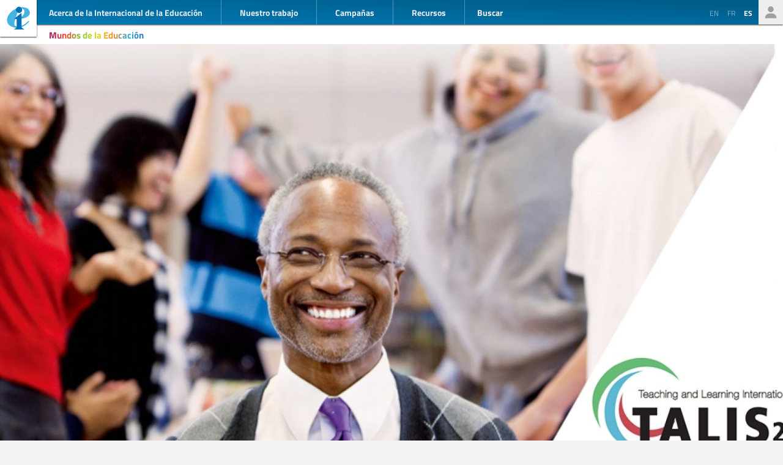

--- FILE ---
content_type: text/html; charset=UTF-8
request_url: https://www.ei-ie.org/es/item/23271:gestion-de-la-crisis-de-la-covid-19-en-la-educacion-que-nos-revela-talis-2018-por-john-bangs
body_size: 9813
content:
<!DOCTYPE html>
<html lang="es">




<head>
	<meta name="viewport" content="width=device-width,initial-scale=1,maximum-scale=1,user-scalable=no">
	<meta http-equiv="X-UA-Compatible" content="IE=edge,chrome=1">
	<meta name="HandheldFriendly" content="true">
    <title>“Gestión de la crisis de la COVID-19 en la educación: ¿Qué nos revela TALIS 2018?”, por John Bangs
</title>
    <link rel="preload" href="https://use.typekit.net/scu0unl.css?v=20240528" as="style">
    <link rel="canonical" href="https://www.ei-ie.org/es/item/23271:gestion-de-la-crisis-de-la-covid-19-en-la-educacion-que-nos-revela-talis-2018-por-john-bangs" />

    <link rel="apple-touch-icon" sizes="180x180" href="/icons/apple-touch-icon.png">
    <link rel="icon" type="image/png" sizes="32x32" href="/icons/favicon-32x32.png">
    <link rel="icon" type="image/png" sizes="16x16" href="/icons/favicon-16x16.png">
    <link rel="manifest" href="/site.webmanifest">
    <link rel="mask-icon" href="/icons/safari-pinned-tab.svg" color="#5bbad5">
    <meta name="msapplication-TileColor" content="#ffffff">
    <meta name="msapplication-TileImage" content="/icons/mstile-144x144.png">
    <meta name="theme-color" content="#ffffff">

    <link rel="stylesheet" href="https://use.typekit.net/scu0unl.css?v=20240528">
    <link rel="preload" as="style" href="https://www.ei-ie.org/build/assets/style-35SGflDr.css" /><link rel="stylesheet" href="https://www.ei-ie.org/build/assets/style-35SGflDr.css" />    <script>
        window.dataLayer = window.dataLayer || [];
        function gtag(){dataLayer.push(arguments);}
        var cookieControlLocale = 'es';
    </script>
                <link rel="me" href="https://twitter.com/EduInt" />
    <meta name="twitter:dnt" content="on" >
    

     

    <meta property="og:url" content="https://www.ei-ie.org/es/item/23271:gestion-de-la-crisis-de-la-covid-19-en-la-educacion-que-nos-revela-talis-2018-por-john-bangs" />
    <meta property="og:title" content="“Gestión de la crisis de la COVID-19 en la educación: ¿Qué nos revela TALIS 2018?”, por John Bangs" />
    <meta property="twitter:title" content="“Gestión de la crisis de la COVID-19 en la educación: ¿Qué nos revela TALIS 2018?”, por John Bangs" />
    <meta name="description" content="El Estudio Internacional sobre la Enseñanza y el Aprendizaje (TALIS) 2018 se publicó el 23 de marzo. Por primera vez, el director de Educación y Competencias de la OCDE, Andreas Schleicher, presentó el informe remotamente debido a la crisis de la COVID-19. La OCDE había tomado —con acierto— la difícil decisión de publicar su informe ahora, antes de que las cosas empeoraran, a pesar de la saturación de los medios de comunicación con la cobertura de la crisis." />
    <meta property="og:description" content="El Estudio Internacional sobre la Enseñanza y el Aprendizaje (TALIS) 2018 se publicó el 23 de marzo. Por primera vez, el director de Educación y Competencias de la OCDE, Andreas Schleicher, presentó el informe remotamente debido a la crisis de la COVID-19. La OCDE había tomado —con acierto— la difícil decisión de publicar su informe ahora, antes de que las cosas empeoraran, a pesar de la saturación de los medios de comunicación con la cobertura de la crisis." />
    <meta property="twitter:description" content="El Estudio Internacional sobre la Enseñanza y el Aprendizaje (TALIS) 2018 se publicó el 23 de marzo. Por primera vez, el director de Educación y Competencias de la OCDE, Andreas Schleicher, presentó el informe remotamente debido a la crisis de la COVID-19. La OCDE había tomado —con acierto— la difícil decisión de publicar su informe ahora, antes de que las cosas empeoraran, a pesar de la saturación de los medios de comunicación con la cobertura de la crisis." />
    <meta property="og:site_name" content="Internacional de la Educación" />
    <meta name="twitter:site" content="@eduint" />
    <meta property="og:locale" content="es" />

            <meta property="og:image" content="https://www.ei-ie.org/image/f5496.png/lead.jpg" />
        <meta name="twitter:card" content="summary_large_image" />
        
     
        <meta property="og:type" content="article" />
        <meta property="article:published_time" content=2020-03-25 12:30:00 />
        <meta property="article:modified_time" content=2020-03-27 10:54:46 />
    
 
                <script type="text/javascript">
                dataLayer.push({
                    'content_group': 'Mundos de la Educación',
                    'content_group_id': 7
                });
                //gtag('set', 'content_group', 'Mundos de la Educación');
                //gtag('set', 'content_id', 7);
            </script>
                <script src="https://www.google.com/recaptcha/api.js?hl=&render=6LdW3rYaAAAAAO5KCFJw5XTwvg7v6Hgmf-QOXXVP"></script>
     <style type="text/css">
    .grecaptcha-badge { visibility: hidden; }
    </style>
    <script type="text/javascript">
    (function(c,l,a,r,i,t,y){
        c[a]=c[a]||function(){(c[a].q=c[a].q||[]).push(arguments)};
        t=l.createElement(r);t.async=1;t.src="https://www.clarity.ms/tag/"+i;
        y=l.getElementsByTagName(r)[0];y.parentNode.insertBefore(t,y);
    })(window, document, "clarity", "script", "a6kfnk98x5");
</script>


           
        
        <script>(function(w,d,s,l,i){w[l]=w[l]||[];w[l].push({'gtm.start':
        new Date().getTime(),event:'gtm.js'});var f=d.getElementsByTagName(s)[0],
        j=d.createElement(s),dl=l!='dataLayer'?'&l='+l:'';j.async=true;j.src=
        'https://www.googletagmanager.com/gtm.js?id='+i+dl;f.parentNode.insertBefore(j,f);
        })(window,document,'script','dataLayer','GTM-MQ3GNCL');</script>
        
        <link rel="modulepreload" href="https://www.ei-ie.org/build/assets/script-CXk5yur0.js" /><link rel="modulepreload" href="https://www.ei-ie.org/build/assets/BjYfVVqY.js" /><link rel="modulepreload" href="https://www.ei-ie.org/build/assets/DY4LNUON.js" /><script type="module" src="https://www.ei-ie.org/build/assets/script-CXk5yur0.js"></script>        
    </head>
<body class="        route-item-show    
    page_item 
    page_item_type_article
    
            woe_article
        ">
            
        <noscript><iframe src="https://www.googletagmanager.com/ns.html?id=GTM-MQ3GNCL"
        height="0" width="0" style="display:none;visibility:hidden"></iframe></noscript>
        
    
    <div class="wrapper">
        <header id="header_page">
            <h1><a href="https://www.ei-ie.org/es">Ei-iE</a></h1>
            <div id="navToggle">

            	<span>&nbsp;</span>
            	<span>&nbsp;</span>
            	<span>&nbsp;</span>
            </div>
            <nav id="mainNav">
                <div id="searchBar-mobile"><div class="searchToggle">Buscar</div>
<form method="get" action="https://www.ei-ie.org/es/search" id="search_container-mobile">
    <h3>Buscar en la Internacional de la Educación</h3>
    <input name="item_contents[query]" type="text" placeholder="Ingresar términos de búsqueda" id="search_input-mobile"/>
    <button aria-label="Mostrar resultados" id="search_button-mobile" type="submit">Mostrar resultados</button>
    <button aria-label="cancel " type="reset" id="search_cancel_button-mobile">⨯</button>
</form>
</div>
                <div id="languageSelector-mobile"><section id="languageSelection-mobile">
    <ul id="languageSelection_list-mobile">
                         
            <li><a href="/en/item/23271:gestion-de-la-crisis-de-la-covid-19-en-la-educacion-que-nos-revela-talis-2018-por-john-bangs">
                en
            </a></li>
         
                         
            <li><a href="/fr/item/23271:gestion-de-la-crisis-de-la-covid-19-en-la-educacion-que-nos-revela-talis-2018-por-john-bangs">
                fr
            </a></li>
         
             
            <li class="active"><span>es</span></li>
         
        </ul>
</section>
</div>
                <ul class="nav_main"><li class="nav_main_item nav_two"><span class="nav_main_title"><span class="full">Acerca de la Internacional de la Educación</span><span class="short">Acerca</span></span><ul class="nav_drop nav_two_sub"><li class="nav_drop_section"><h2>Acerca de la Internacional de la Educación</h2><ul class="nav_drop_listing"><li><a href="https://www.ei-ie.org/es/about/who-we-are">Quiénes somos</a></li><li><a href="https://www.ei-ie.org/es/about/origins-and-history">Orígenes e historia</a></li><li><a href="https://www.ei-ie.org/es/affiliates">Miembros</a></li><li><a href="https://www.ei-ie.org/es/about/our-leaders">Dirigencia</a></li><li><a href="https://www.ei-ie.org/es/about/jobs">Oportunidades de trabajo y becas</a></li><li><a href="https://www.ei-ie.org/es/regions">Regiones y países</a></li><li><a href="https://www.ei-ie.org/es/governance">Gobierno</a></li><li><a href="https://www.ei-ie.org/es/about/global-unions">Sindicatos Mundiales</a></li><li class="nav_newsletter"><a href="https://www.ei-ie.org/es/contact/newsletter">Suscríbete a nuestros boletines</a></li><li><a href="https://www.ei-ie.org/es/contact/ei-ie">Contáctenos</a></li></ul></li></ul></li><li class="nav_main_item nav_one"><span class="nav_main_title">Nuestro trabajo</span><ul class="nav_drop nav_one_sub"><li class="nav_drop_section"><h2>Más recientes</h2><ul class="nav_drop_listing"><li><a href="https://www.ei-ie.org/es/news">Noticias</a></li><li class="nav_worlds-of-education"><a href="https://www.ei-ie.org/es/worlds-of-education">Mundos de la Educación</a></li><li><a href="https://www.ei-ie.org/es/news/statements">Declaraciones</a></li><li><a href="https://www.ei-ie.org/es/news/take-action">¡Pasa a la acción!</a></li></ul></li><li class="nav_drop_section"><h2>Nuestras prioridades</h2><ul class="nav_drop_listing"><li><a href="https://www.ei-ie.org/es/workarea/1323:educacion-de-calidad-para-todos">Educación de calidad para todos</a></li><li><a href="https://www.ei-ie.org/es/workarea/1324:la-profesion">La profesión</a></li><li><a href="https://www.ei-ie.org/es/workarea/1325:derechos-y-democracia">Derechos y democracia</a></li><li><a href="https://www.ei-ie.org/es/workarea/1326:desarrollar-el-poder-sindical">Desarrollar el poder sindical</a></li></ul></li><li class="nav_drop_section"><h2>Areas destacadas</h2><ul class="nav_drop_listing"><li><a href="https://www.ei-ie.org/es/dossier/1299:promover-la-igualdad-de-genero-en-y-a-traves-de-la-educacion">Promover la igualdad de género en, y a través, de la educación</a></li><li><a href="https://www.ei-ie.org/es/dossier/1368:educacion-infantil">Educación infantil</a></li><li><a href="https://www.ei-ie.org/es/dossier/1367:educacion-superior-e-investigacion">Educación superior e investigación</a></li><li><a href="https://www.ei-ie.org/es/dossier/1370:educacion-y-formacion-tecnica-y-profesional">Educación y formación técnica y profesional</a></li><li class="nav_drop_listing_footer"><a href="https://www.ei-ie.org/es/spotlight">Mostrar todo</a></li></ul></li></ul></li><li class="nav_main_item nav_three"><span class="nav_main_title">Campañas</span><ul class="nav_drop nav_three_sub"><li class="nav_drop_section"><h2>Campañas</h2><ul class="nav_drop_listing"><li><a href="https://www.ei-ie.org/es/dossier/1537:por-la-publica-creamos-escuela">¡Por la pública! Creamos escuela</a></li><li><a href="https://www.ei-ie.org/es/dossier/1361:educar-por-el-planeta">Educar por el planeta</a></li><li><a href="https://www.ei-ie.org/es/dossier/1296:educar-no-lucrar">Educar, no lucrar</a></li><li class="nav_drop_listing_footer"><a href="https://www.ei-ie.org/es/campaigns">Mostrar todo</a></li></ul></li></ul></li><li class="nav_main_item nav_three"><span class="nav_main_title">Recursos</span><ul class="nav_drop nav_three_sub"><li class="nav_drop_section"><h2>Recursos</h2><ul class="nav_drop_listing"><li><a href="https://www.ei-ie.org/es/resources/research">Investigación</a></li><li><a href="https://www.ei-ie.org/es/resources/publications">Publicaciones</a></li><li><a href="https://www.ei-ie.org/es/resources/policy-briefs">Informes sobre políticas</a></li><li><a href="https://www.ei-ie.org/es/resources/world-congress-resolutions">Resoluciones del Congreso Mundial</a></li><li><a href="https://www.ei-ie.org/es/resources/videos">Videos</a></li><li><a href="https://www.ei-ie.org/es/authors">Autores</a></li><li><a href="https://www.ei-ie.org/es/coop_projects">Proyectos de cooperación</a></li><li><a href="https://www.ei-ie.org/es/wellbeing">Plataforma de salud y bienestar</a></li></ul></li></ul></li></ul>                <div id="searchBar"><div class="searchToggle">Buscar</div>
<form method="get" action="https://www.ei-ie.org/es/search" id="search_container">
    <h3>Buscar en la Internacional de la Educación</h3>
    <input name="item_contents[query]" type="text" placeholder="Ingresar términos de búsqueda" id="search_input"/>
    <button aria-label="Mostrar resultados" id="search_button" type="submit">Mostrar resultados</button>
    <button aria-label="cancel " type="reset" id="search_cancel_button">⨯</button>
</form>
</div>
                <div id="memberNav-mobile"><a href="https://eiie.sharepoint.com/SitePages/HomePage.aspx" target="_blank">Solo miembros</a></div>
            </nav>
            
            <section id="headerside">
	            <section id="languageSelection">
    <ul id="languageSelection_list">
                         
            <li><a href="/en/item/23271:gestion-de-la-crisis-de-la-covid-19-en-la-educacion-que-nos-revela-talis-2018-por-john-bangs">
                en
            </a></li>
         
                         
            <li><a href="/fr/item/23271:gestion-de-la-crisis-de-la-covid-19-en-la-educacion-que-nos-revela-talis-2018-por-john-bangs">
                fr
            </a></li>
         
             
            <li class="active"><span>es</span></li>
         
        </ul>
</section>
                <div id="memberNav"><a href="https://eiie.sharepoint.com/SitePages/HomePage.aspx" target="_blank">Solo miembros</a></div>
            </section>
        </header>
		<section id="main_page">
	        
    <header class="woe_article_header">
        <h2><a  href="https://www.ei-ie.org/es/worlds-of-education" rel="noopener">Mundos de la Educación</a></h2>
                    </header>

<figure  class="figure_lead figure_preset_lead media media--image media--image-lead media--preset-lead" >
            <img srcset="https://www.ei-ie.org/image/f5496.png/card.jpg 640w,https://www.ei-ie.org/image/f5496.png/lead.jpg 1448w"
             
             src="https://www.ei-ie.org/image/f5496.png/lead.jpg" 
             alt="" />
        </figure>
<article class="article_main article_single">
   
    <header>
                <h2>“Gestión de la crisis de la COVID-19 en la educación: ¿Qué nos revela TALIS 2018?”, por John Bangs</h2>
        
        <section id="article_header_meta">          
                        <section class="collection_links">
                                    <a class="collection_link" href="https://www.ei-ie.org/es/workarea/1311:lograr-el-objetivo-de-desarrollo-sostenible-4" rel="noopener"><span>Lograr el Objetivo de Desarrollo Sostenible 4</span></a>                                    <a class="collection_link" href="https://www.ei-ie.org/es/workarea/1315:liderar-la-profesion" rel="noopener"><span>Liderar la profesión</span></a>                                    <a class="collection_link" href="https://www.ei-ie.org/es/workarea/1393:crecimiento-sindical" rel="noopener"><span>Crecimiento sindical</span></a>                    
                
                            </section> 
             
            			    <span class="date date-published">
                    <span class="label">publicado</span>
                25 marzo 2020
    </span>
            
            			    <span class="date date-updated">
                    <span class="label">actualizado</span>
                27 marzo 2020
    </span>
			        </section>

          
            <section id="article_authors">
                <span class="label">escritos por:</span>
                                    <div class="article_author">
                        <a  href="https://www.ei-ie.org/es/author/54:john-bangs" rel="noopener"><figure  class="article_author_portrait media media--image media--image-portrait" >
            <img src="https://www.ei-ie.org/image/ZoppwZYUzUkJYUk9bBRs0wTL3urTZ19ZucWLl0e0.jpg/portrait.jpg" alt="" />
        </figure>
                                                        <span>
                                John Bangs
                            </span></a>                    </div>
                            </section>
         

        

                    <div class="subscribe-carousel">
    <div class="subscribe-carousel-start active">
        <h3>Suscríbase</h3>
        <p>Subscríbase al boletín de <em>Mundos de la Educación</em>.</p>
    </div>
    <div class="subscribe-carousel-form">
        <h3>Suscríbase</h3>
        <p>Subscríbase al boletín de <em>Mundos de la Educación</em>.</p>
        <form action="https://www.ei-ie.org/es/contact/newsletter" method="post" id="">
    <input type="hidden" name="_token" value="wPe2k6KwfBhnRBOHgGJ5x4uJGOTcnIBBBmy5sMuW" autocomplete="off">    <input type="hidden" name="g-recaptcha-response" id="g-recaptcha-response-697148b341e49"><script>
  grecaptcha.ready(function() {
      grecaptcha.execute('6LdW3rYaAAAAAO5KCFJw5XTwvg7v6Hgmf-QOXXVP', {action: 'subscribe'}).then(function(token) {
         document.getElementById('g-recaptcha-response-697148b341e49').value = token;
      });
  });
  </script>
    <input type="hidden" name="newsletter_woe" value="on" />
    <input type="hidden" name="lang" value="2" />
    <label>
        <span>Nombre <em>obligatorio</em></span>
        <input type="text" name="firstname" required />
    </label>
    <label>
        <span>Apellido <em>obligatorio</em></span>
        <input type="text" name="lastname" required />
    </label>
    <label>
        <span>Correo electrónico <em>obligatorio</em></span>
        <input type="email" name="email" required />
    </label>
    <label>
        <span>Acepto proporcionar a la Internacional de la Educación mis detalles y preferencias de suscripción para recibir los boletines seleccionados.</span>
        <input type="checkbox" required />
    </label>
    <button type="submit">Enviar</button>
    <a class="data-protection-policy-formlink" href="https://www.ei-ie.org/es/contact/data-protection-policy">Política de Protección de Datos</a>
</form>
<div class="recaptcha-branding recaptcha-branding-carousel">
    Este sitio está protegido por reCAPTCHA y se aplican la <a href="https://policies.google.com/privacy" target="_blank" rel="noreferrer noopener">Política de privacidad</a> y los <a href="https://policies.google.com/terms" target="_blank" rel="noreferrer noopener">Términos de servicio</a> de Google.
</div>    </div>
    <div class="subscribe-carousel-result-success">
        <p>Gracias por subscribirse</p>
    </div>
    <div class="subscribe-carousel-result-error">
        <p>Algo salió mal</p>
        <button>Intente de nuevo</button>
    </div>
</div>            </header>

    <main>
        <p>El Estudio Internacional sobre la Enseñanza y el Aprendizaje (TALIS) 2018 se publicó el 23 de marzo. Por primera vez, el director de Educación y Competencias de la OCDE, Andreas Schleicher, presentó el informe remotamente debido a la crisis de la COVID-19. La OCDE había tomado —con acierto— la difícil decisión de publicar su informe ahora, antes de que las cosas empeoraran, a pesar de la saturación de los medios de comunicación con la cobertura de la crisis.</p><p>En circunstancias normales, el TALIS merecería una mayor resonancia. Probablemente sea el estudio internacional sobre las opiniones de los docentes más amplio que jamás haya publicado una organización intergubernamental. El TALIS, que recopila todos los datos de ambos volúmenes del TALIS 2018, formula no menos de 43 recomendaciones que abarcan todos los aspectos de las políticas relativas a los docentes.</p><p>Sin embargo, Schleicher no solo se centró en el informe. En su presentación y el blog que la acompañaba se examinaban las conclusiones del TALIS a través de la perspectiva de la crisis provocada por la actual pandemia. A su juicio, las recomendaciones de políticas del TALIS, en vez de estar formuladas fuera de plazo, representaban una estrategia para que las comunidades educativas, por un lado, puedan hacer frente a la crisis y, por otro lado, se renueven. Schleicher señaló que no era el momento de desesperar. Tanto los docentes como los responsables de la formulación de políticas han mostrado voluntad y solamente una conducta consciente podría evitar una descomposición de nuestros sistemas educativos. Schleicher, al tiempo que destacaba que la adopción de un aprendizaje en línea realmente podría acentuar la desventaja de los estudiantes, argumentó que la mejor manera de reducir las diferencias era empoderar al profesorado para que innove y tome el control de su vida profesional. Añadió que, lejos de que la pandemia restara relevancia al TALIS, el estudio contenía muchos indicadores sobre el modo en que los sistemas educativos podrían adaptarse, y la voluntad de acometer esa renovación proviene de la propia profesión docente.</p><p>Este es un gran cambio para la OCDE, y esto es sumamente significativo. Al igual que la Internacional de la Educación y el Comité Sindical Consultivo de la OCDE, la Organización está elaborando políticas proactivas y facilitando asesoramiento sobre la manera de mantener los sistemas educativos. Su enfoque es similar al de la IE y merece la pena preguntarse cómo. Los pasajes nuevos más significativos del TALIS consisten en propuestas sobre el modo en que los docentes pueden asumir el control de sus vidas profesionales y ser responsables de la innovación a través del liderazgo del profesorado. Parte de ese enfoque es una nueva sección sobre las fuentes y los niveles de estrés que afrontan los docentes. Es significativo que estas conclusiones existan en lo más mínimo. Desde 2015, la IE ha trabajado con la OCDE en la manera de prestar atención en el estrés de los docentes, a pesar de las dudas de algunos países sobre si deberían formularse preguntas al respecto. Representan un reconocimiento importante de las preocupaciones de la IE. De hecho, las conclusiones del TALIS constataron todo aquello que los sindicatos de docentes han trasladado a la IE. El informe reveló que solo el 9% de los docentes declaró no haber sufrido estrés alguno, mientras que el 18% señaló haber experimentado mucho estrés, aunque este dato presentaba un gran nivel de variación entre países.</p><p>En la IE, al igual que hacen en la OCDE, creemos que existe una relación evidente entre el liderazgo de los docentes y la eliminación del estrés del profesorado. Una cadena virtuosa vincula a los docentes con autoconfianza con altos niveles de autoeficacia y con la eliminación del estrés. Los docentes que saben que pueden innovar para sortear los desafíos pedagógicos y sociales no afrontan exigencias sobre las que no tienen ningún control. Esto nunca ha cobrado tanta importancia como ahora. La innovación a través del aprendizaje a distancia no se puede orientar de arriba hacia abajo. Las formas autocráticas de liderazgo escolar solo conseguirán interponerse en el camino de los docentes que colaboran para explorar las mejores formas de utilizar la tecnología.</p><p>Un aspecto evidente del TALIS es que, si se les otorgan a los maestros de aula una voz e influencia mucho mayores, no solo en su enseñanza, sino también en el funcionamiento de las escuelas y de los propios sistemas educativos, es mucho más probable que las comunidades escolares no se vean perjudicadas irreversiblemente por la COVID-19.</p><p>En resumidas cuentas, si los sistemas educativos han de renovarse tras la pandemia, la intervención de una profesión docente segura, altamente calificada y autónoma es esencial, como lo son las organizaciones que la representan. En realidad, el TALIS reconoce considerablemente la importante función que desempeñan la Internacional de la Educación y el Comité Sindical Consultivo en la elaboración y la implementación del TALIS, así como el papel que pueden tener los sindicatos de la educación para influir en las políticas gubernamentales.</p><p>El TALIS representa una fuente muy importante de evidencias para los docentes, el personal de apoyo escolar y los responsables de la formulación de políticas. La propia colaboración de la Internacional de la Educación con las organizaciones afiliadas está generando un banco de ideas e innovaciones sin igual que contribuirá a proteger la educación pública para todos. Ahora es el momento, más que nunca, de que las organizaciones mundiales y sus miembros colaboren para garantizar el avance, y no el retroceso, de la educación en tiempos de crisis.</p><p>--</p><h3>Nota: El Comité Sindical Consultivo celebra un seminario web el 27 de marzo con la OCDE sobre la crisis de la COVID-19 y los sistemas educativos en el que participará la IE.</h3>                      
               
            </main>

            <section class="opinion_disclaimer">
            <p>Las opiniones expresadas en este blog pertenecen al autor y no reflejan necesariamente ninguna política o posición oficial de la Internacional de la Educación.</p>
        </section>
    
    <footer>
        
                <nav id="collections">
            <a  href="https://www.ei-ie.org/es/collection/958:investigacion" rel="noopener">Investigación</a>            <a  href="https://www.ei-ie.org/es/collection/490:educacion-de-calidad" rel="noopener">educación de calidad</a>            <a  href="https://www.ei-ie.org/es/collection/502:sindicatos-de-educacion" rel="noopener">sindicatos de educación</a>            <a  href="https://www.ei-ie.org/es/collection/971:quality-teaching-es" rel="noopener">Quality Teaching ES</a>            <a  href="https://www.ei-ie.org/es/collection/505:docentes" rel="noopener">docentes</a>            <a  href="https://www.ei-ie.org/es/collection/591:politica-educativa" rel="noopener">política educativa</a>            <a  href="https://www.ei-ie.org/es/collection/600:sistema-educativo" rel="noopener">sistema educativo</a>            <a  href="https://www.ei-ie.org/es/collection/661:profesion-educativa" rel="noopener">profesión educativa</a>            <a  href="https://www.ei-ie.org/es/collection/880:bienestar-de-la-maestradel-maestro" rel="noopener">bienestar de la maestra/del maestro</a>            <a  href="https://www.ei-ie.org/es/collection/933:covid-19" rel="noopener">#COVID-19</a>            <a  href="https://www.ei-ie.org/es/worlds-of-education" rel="noopener">Mundos de la Educación</a>            <a  href="https://www.ei-ie.org/es/author/54:john-bangs" rel="noopener">John Bangs</a>            <a  href="https://www.ei-ie.org/es/workarea/1311:lograr-el-objetivo-de-desarrollo-sostenible-4" rel="noopener">Lograr el Objetivo de Desarrollo Sostenible 4</a>            <a  href="https://www.ei-ie.org/es/workarea/1315:liderar-la-profesion" rel="noopener">Liderar la profesión</a>            <a  href="https://www.ei-ie.org/es/workarea/1393:crecimiento-sindical" rel="noopener">Crecimiento sindical</a>    
     
        <div class="collection_group collection_group_workarea">
            <h4>Dirección estratégica</h4>
            <ol>
                 
                    <li><a  href="https://www.ei-ie.org/es/workarea/1311:lograr-el-objetivo-de-desarrollo-sostenible-4" rel="noopener">Lograr el Objetivo de Desarrollo Sostenible 4</a></li>
                 
                    <li><a  href="https://www.ei-ie.org/es/workarea/1315:liderar-la-profesion" rel="noopener">Liderar la profesión</a></li>
                 
                    <li><a  href="https://www.ei-ie.org/es/workarea/1393:crecimiento-sindical" rel="noopener">Crecimiento sindical</a></li>
                 
            </ol>
        </div>
     
        <div class="collection_group collection_group_articles">
            <h4>Artículos</h4>
            <ol>
                 
                    <li><a  href="https://www.ei-ie.org/es/worlds-of-education" rel="noopener">Mundos de la Educación</a></li>
                 
            </ol>
        </div>
     
        <div class="collection_group collection_group_persons">
            <h4>Personas</h4>
            <ol>
                 
                    <li><a  href="https://www.ei-ie.org/es/author/54:john-bangs" rel="noopener">John Bangs</a></li>
                 
            </ol>
        </div>
    
</nav>
    </footer>

</article>
<section id="related_items" class="collection_content related_collection">
    <h3 class="collectionHeader">Temas relacionados</h3>
    <ol class="collection_content">
                    <li>
            	<article class="card-item card-article ">
    <figure  class="  figure_preset_card media media--image media--image-lead media--preset-card" >
            <img src="https://www.ei-ie.org/image/cde5a.jpg/card.jpg" alt="" />
        </figure>

    <header>
	    
	                <span class="first-collection first-collection-crecimiento-sindical">Crecimiento sindical</span>
        	    
	    <span class="date ">
                30 marzo 2021
    </span>

        <h4>“Hoy, la solidaridad con las mujeres es una lucha por la democracia”, por Sławomir Broniarz.</h4>
        
        

                    <h5 class="card_title_author">
                            <span>
                    Slawomir Broniarz                    
                </span> 
                        </h5>
                
    </header>

            <p>Actualmente, las mujeres y las personas LGBTI de Polonia se enfrentan a una situación muy difícil. Sin embargo, sería erróneo y corto de miras considerar que los ataques a las mujeres o a las personas LGBTI son un problema de un solo país o de un gobierno radicalmente conservador que...</p>            
    <a  href="https://www.ei-ie.org/es/item/23727:hoy-la-solidaridad-con-las-mujeres-es-una-lucha-por-la-democracia-por-slawomir-broniarz" rel="noopener">“Hoy, la solidaridad con las mujeres es una lucha por la democracia”, por Sławomir Broniarz.</a>    
</article>
 
            </li>
                    <li>
            	<article class="card-item card-article ">
    <figure  class="  figure_preset_card media media--image media--image-lead media--preset-card" >
            <img src="https://www.ei-ie.org/image/fd99b.png/card.jpg" alt="" />
        </figure>

    <header>
	    
	                <span class="first-collection first-collection-los-derechos-sindicales-son-derechos-humanos">Los derechos sindicales son derechos humanos</span>
        	    
	    <span class="date ">
                25 marzo 2021
    </span>

        <h4>“Equidad y liderazgo para poner fin a la historia de la Covid”, por David Edwards.</h4>
        
        

                    <h5 class="card_title_author">
                            <span>
                    David Edwards                    
                </span> 
                        </h5>
                
    </header>

            <p>Mary Hatwood Futrell, amiga, compañera y una de las voces más destacadas del sector educativo de nuestros tiempos, escribió estas palabras cuando Nelson Mandela falleció en 2013: “Paramos para ver qué distancia hemos recorrido y para centrarnos en lo que nos queda por hacer. Parece que sí existe una certeza,...</p>            
    <a  href="https://www.ei-ie.org/es/item/23724:equidad-y-liderazgo-para-poner-fin-a-la-historia-de-la-covid-por-david-edwards" rel="noopener">“Equidad y liderazgo para poner fin a la historia de la Covid”, por David Edwards.</a>    
</article>
 
            </li>
                    <li>
            	<article class="card-item card-article ">
    <figure  class="  figure_preset_card media media--image media--image-lead media--preset-card" >
            <img src="https://www.ei-ie.org/image/8dc31.jpeg/card.jpg" alt="" />
        </figure>

    <header>
	    
	                <span class="first-collection first-collection-los-derechos-sindicales-son-derechos-humanos">Los derechos sindicales son derechos humanos</span>
        	    
	    <span class="date ">
                23 marzo 2021
    </span>

        <h4>RDC: una formación sindical en línea muy prometedora</h4>
        
        

                
    </header>

            <p>La Fédération nationale des enseignants du Congo/Union Nationale des Travailleurs du Congo (FENECO/UNTC) ha clausurado oficialmente el final de su Academia Sindical en línea sobre los fundamentos del sindicalismo.</p>            
    <a  href="https://www.ei-ie.org/es/item/23723:rdc-una-formacion-sindical-en-linea-muy-prometedora" rel="noopener">RDC: una formación sindical en línea muy prometedora</a>    
</article>
 
            </li>
                    <li>
            	<article class="card-item card-article ">
    <figure  class="  figure_preset_card media media--image media--image-lead media--preset-card" >
            <img src="https://www.ei-ie.org/image/384f1.jpg/card.jpg" alt="" />
        </figure>

    <header>
	    
	                <span class="first-collection first-collection-crecimiento-sindical">Crecimiento sindical</span>
        	    
	    <span class="date ">
                5 marzo 2021
    </span>

        <h4>África: Los gobiernos deben tomar medidas urgentes para proteger al personal educativo y consolidar sistemas educativos más fuertes</h4>
        
        

                
    </header>

            <p>Durante su encuentro virtual del 23 al 25 de febrero, el Comité Regional Africano de la Internacional de la Educación (EIARC) pidió a los gobiernos de la zona que actúen con rapidez para garantizar unas condiciones vitales y laborales decentes para el personal educativo. En el continente africano se necesitan...</p>            
    <a  href="https://www.ei-ie.org/es/item/23710:africa-los-gobiernos-deben-tomar-medidas-urgentes-para-proteger-al-personal-educativo-y-consolidar-sistemas-educativos-mas-fuertes" rel="noopener">África: Los gobiernos deben tomar medidas urgentes para proteger al personal educativo y consolidar sistemas educativos más fuertes</a>    
</article>
 
            </li>
                    <li>
            	<article class="card-item card-article ">
    <figure  class="  figure_preset_card media media--image media--image-lead media--preset-card" >
            <img src="https://www.ei-ie.org/image/fcae1.jpg/card.jpg" alt="" />
        </figure>

    <header>
	    
	                <span class="first-collection first-collection-liderar-la-profesion">Liderar la profesión</span>
        	    
	    <span class="date ">
                16 diciembre 2020
    </span>

        <h4>Reino Unido: Conmoción por la prematura muerte de Gareth Young, dirigente sindical y activista mundial</h4>
        
        

                
    </header>

            <p>La Internacional de la Educación está consternada por la noticia del fallecimiento de Gareth Young, secretario general adjunto del NASUWT, The Teachers' Union, el 14 de diciembre.</p>            
    <a  href="https://www.ei-ie.org/es/item/23643:reino-unido-conmocion-por-la-prematura-muerte-de-gareth-young-dirigente-sindical-y-activista-mundial" rel="noopener">Reino Unido: Conmoción por la prematura muerte de Gareth Young, dirigente sindical y activista mundial</a>    
</article>
 
            </li>
                    <li>
            	<article class="card-item card-article ">
    <figure  class="  figure_preset_card media media--image media--image-lead media--preset-card" >
            <img src="https://www.ei-ie.org/image/f9db4.jpg/card.jpg" alt="" />
        </figure>

    <header>
	    
	                <span class="first-collection first-collection-luchar-contra-la-comercializacion-de-la-educacion">Luchar contra la comercialización de la educación</span>
        	    
	    <span class="date ">
                16 octubre 2020
    </span>

        <h4>“Tendencias de privatización en la educación dominicana: heterarquías, gobernanza en red y nueva filantropía”, por D. Brent Edwards Jr., Mauro C. Moschetti y Alejandro Caravaca.</h4>
        
        

                    <h5 class="card_title_author">
                            <span>
                    Alejandro Caravaca,                     
                </span> 
                            <span>
                    Mauro Moschetti,                     
                </span> 
                            <span>
                    D. Brent Edwards Jr.                    
                </span> 
                        </h5>
                
    </header>

            <p>La privatización educativa asume formas cada vez más poliédricas. De la participación de agentes privados como proveedores de servicios educativos, a la incorporación de las lógicas de funcionamiento del mundo empresarial en la educación pública, la variedad de formas en las que se manifiesta el fenómeno plantea desafíos crecientes para...</p>            
    <a  href="https://www.ei-ie.org/es/item/23545:tendencias-de-privatizacion-en-la-educacion-dominicana-heterarquias-gobernanza-en-red-y-nueva-filantropia-por-d-brent-edwards-jr-mauro-c-moschetti-y-alejandro-caravaca" rel="noopener">“Tendencias de privatización en la educación dominicana: heterarquías, gobernanza en red y nueva filantropía”, por D. Brent Edwards Jr., Mauro C. Moschetti y Alejandro Caravaca.</a>    
</article>
 
            </li>
            </ol>
</section>
 

		</section>
        <footer id="footer_page">
            <div class="social-profiles">
                <a href="https://www.facebook.com/educationinternational" target="_blank" rel="noopener" class="social-profile-facebook">Facebook</a>
                <a href="https://twitter.com/eduint" target="_blank" rel="noopener" class="social-profile-twitter">Twitter</a>
                <a href="https://www.youtube.com/user/EduInternational" target="_blank"  rel="noopener" class="social-profile-youtube">YouTube</a>
                <a href="https://soundcloud.com/user-918336677-743440864" target="_blank" rel="noopener" class="social-profile-soundcloud">Soundcloud</a>
            </div>
            <p>
                Internacional de la Educación: A menos que se indique lo contrario, todo el contenido de este sitio web es libre de usar bajo <a href="https://creativecommons.org/licenses/by-nc/4.0/deed.es" target="_blank" rel="noreferrer noopener">la licencia Creative Commons Atribución-NoComercial 4.0</a>.
            </p>
            <p>
                <a href="https://www.ei-ie.org/es/contact/legal-notice">Aviso legal</a>
                <a href="https://www.ei-ie.org/es/contact/data-protection-policy">Política de Protección de Datos</a>
            </p>
        </footer>
    </div>
<script defer src="https://static.cloudflareinsights.com/beacon.min.js/vcd15cbe7772f49c399c6a5babf22c1241717689176015" integrity="sha512-ZpsOmlRQV6y907TI0dKBHq9Md29nnaEIPlkf84rnaERnq6zvWvPUqr2ft8M1aS28oN72PdrCzSjY4U6VaAw1EQ==" data-cf-beacon='{"version":"2024.11.0","token":"92d5074df65d4c99a2902dba55132118","r":1,"server_timing":{"name":{"cfCacheStatus":true,"cfEdge":true,"cfExtPri":true,"cfL4":true,"cfOrigin":true,"cfSpeedBrain":true},"location_startswith":null}}' crossorigin="anonymous"></script>
</body>
</html>



--- FILE ---
content_type: text/html; charset=utf-8
request_url: https://www.google.com/recaptcha/api2/anchor?ar=1&k=6LdW3rYaAAAAAO5KCFJw5XTwvg7v6Hgmf-QOXXVP&co=aHR0cHM6Ly93d3cuZWktaWUub3JnOjQ0Mw..&hl=en&v=PoyoqOPhxBO7pBk68S4YbpHZ&size=invisible&anchor-ms=20000&execute-ms=30000&cb=j6h0dy3iimwp
body_size: 48628
content:
<!DOCTYPE HTML><html dir="ltr" lang="en"><head><meta http-equiv="Content-Type" content="text/html; charset=UTF-8">
<meta http-equiv="X-UA-Compatible" content="IE=edge">
<title>reCAPTCHA</title>
<style type="text/css">
/* cyrillic-ext */
@font-face {
  font-family: 'Roboto';
  font-style: normal;
  font-weight: 400;
  font-stretch: 100%;
  src: url(//fonts.gstatic.com/s/roboto/v48/KFO7CnqEu92Fr1ME7kSn66aGLdTylUAMa3GUBHMdazTgWw.woff2) format('woff2');
  unicode-range: U+0460-052F, U+1C80-1C8A, U+20B4, U+2DE0-2DFF, U+A640-A69F, U+FE2E-FE2F;
}
/* cyrillic */
@font-face {
  font-family: 'Roboto';
  font-style: normal;
  font-weight: 400;
  font-stretch: 100%;
  src: url(//fonts.gstatic.com/s/roboto/v48/KFO7CnqEu92Fr1ME7kSn66aGLdTylUAMa3iUBHMdazTgWw.woff2) format('woff2');
  unicode-range: U+0301, U+0400-045F, U+0490-0491, U+04B0-04B1, U+2116;
}
/* greek-ext */
@font-face {
  font-family: 'Roboto';
  font-style: normal;
  font-weight: 400;
  font-stretch: 100%;
  src: url(//fonts.gstatic.com/s/roboto/v48/KFO7CnqEu92Fr1ME7kSn66aGLdTylUAMa3CUBHMdazTgWw.woff2) format('woff2');
  unicode-range: U+1F00-1FFF;
}
/* greek */
@font-face {
  font-family: 'Roboto';
  font-style: normal;
  font-weight: 400;
  font-stretch: 100%;
  src: url(//fonts.gstatic.com/s/roboto/v48/KFO7CnqEu92Fr1ME7kSn66aGLdTylUAMa3-UBHMdazTgWw.woff2) format('woff2');
  unicode-range: U+0370-0377, U+037A-037F, U+0384-038A, U+038C, U+038E-03A1, U+03A3-03FF;
}
/* math */
@font-face {
  font-family: 'Roboto';
  font-style: normal;
  font-weight: 400;
  font-stretch: 100%;
  src: url(//fonts.gstatic.com/s/roboto/v48/KFO7CnqEu92Fr1ME7kSn66aGLdTylUAMawCUBHMdazTgWw.woff2) format('woff2');
  unicode-range: U+0302-0303, U+0305, U+0307-0308, U+0310, U+0312, U+0315, U+031A, U+0326-0327, U+032C, U+032F-0330, U+0332-0333, U+0338, U+033A, U+0346, U+034D, U+0391-03A1, U+03A3-03A9, U+03B1-03C9, U+03D1, U+03D5-03D6, U+03F0-03F1, U+03F4-03F5, U+2016-2017, U+2034-2038, U+203C, U+2040, U+2043, U+2047, U+2050, U+2057, U+205F, U+2070-2071, U+2074-208E, U+2090-209C, U+20D0-20DC, U+20E1, U+20E5-20EF, U+2100-2112, U+2114-2115, U+2117-2121, U+2123-214F, U+2190, U+2192, U+2194-21AE, U+21B0-21E5, U+21F1-21F2, U+21F4-2211, U+2213-2214, U+2216-22FF, U+2308-230B, U+2310, U+2319, U+231C-2321, U+2336-237A, U+237C, U+2395, U+239B-23B7, U+23D0, U+23DC-23E1, U+2474-2475, U+25AF, U+25B3, U+25B7, U+25BD, U+25C1, U+25CA, U+25CC, U+25FB, U+266D-266F, U+27C0-27FF, U+2900-2AFF, U+2B0E-2B11, U+2B30-2B4C, U+2BFE, U+3030, U+FF5B, U+FF5D, U+1D400-1D7FF, U+1EE00-1EEFF;
}
/* symbols */
@font-face {
  font-family: 'Roboto';
  font-style: normal;
  font-weight: 400;
  font-stretch: 100%;
  src: url(//fonts.gstatic.com/s/roboto/v48/KFO7CnqEu92Fr1ME7kSn66aGLdTylUAMaxKUBHMdazTgWw.woff2) format('woff2');
  unicode-range: U+0001-000C, U+000E-001F, U+007F-009F, U+20DD-20E0, U+20E2-20E4, U+2150-218F, U+2190, U+2192, U+2194-2199, U+21AF, U+21E6-21F0, U+21F3, U+2218-2219, U+2299, U+22C4-22C6, U+2300-243F, U+2440-244A, U+2460-24FF, U+25A0-27BF, U+2800-28FF, U+2921-2922, U+2981, U+29BF, U+29EB, U+2B00-2BFF, U+4DC0-4DFF, U+FFF9-FFFB, U+10140-1018E, U+10190-1019C, U+101A0, U+101D0-101FD, U+102E0-102FB, U+10E60-10E7E, U+1D2C0-1D2D3, U+1D2E0-1D37F, U+1F000-1F0FF, U+1F100-1F1AD, U+1F1E6-1F1FF, U+1F30D-1F30F, U+1F315, U+1F31C, U+1F31E, U+1F320-1F32C, U+1F336, U+1F378, U+1F37D, U+1F382, U+1F393-1F39F, U+1F3A7-1F3A8, U+1F3AC-1F3AF, U+1F3C2, U+1F3C4-1F3C6, U+1F3CA-1F3CE, U+1F3D4-1F3E0, U+1F3ED, U+1F3F1-1F3F3, U+1F3F5-1F3F7, U+1F408, U+1F415, U+1F41F, U+1F426, U+1F43F, U+1F441-1F442, U+1F444, U+1F446-1F449, U+1F44C-1F44E, U+1F453, U+1F46A, U+1F47D, U+1F4A3, U+1F4B0, U+1F4B3, U+1F4B9, U+1F4BB, U+1F4BF, U+1F4C8-1F4CB, U+1F4D6, U+1F4DA, U+1F4DF, U+1F4E3-1F4E6, U+1F4EA-1F4ED, U+1F4F7, U+1F4F9-1F4FB, U+1F4FD-1F4FE, U+1F503, U+1F507-1F50B, U+1F50D, U+1F512-1F513, U+1F53E-1F54A, U+1F54F-1F5FA, U+1F610, U+1F650-1F67F, U+1F687, U+1F68D, U+1F691, U+1F694, U+1F698, U+1F6AD, U+1F6B2, U+1F6B9-1F6BA, U+1F6BC, U+1F6C6-1F6CF, U+1F6D3-1F6D7, U+1F6E0-1F6EA, U+1F6F0-1F6F3, U+1F6F7-1F6FC, U+1F700-1F7FF, U+1F800-1F80B, U+1F810-1F847, U+1F850-1F859, U+1F860-1F887, U+1F890-1F8AD, U+1F8B0-1F8BB, U+1F8C0-1F8C1, U+1F900-1F90B, U+1F93B, U+1F946, U+1F984, U+1F996, U+1F9E9, U+1FA00-1FA6F, U+1FA70-1FA7C, U+1FA80-1FA89, U+1FA8F-1FAC6, U+1FACE-1FADC, U+1FADF-1FAE9, U+1FAF0-1FAF8, U+1FB00-1FBFF;
}
/* vietnamese */
@font-face {
  font-family: 'Roboto';
  font-style: normal;
  font-weight: 400;
  font-stretch: 100%;
  src: url(//fonts.gstatic.com/s/roboto/v48/KFO7CnqEu92Fr1ME7kSn66aGLdTylUAMa3OUBHMdazTgWw.woff2) format('woff2');
  unicode-range: U+0102-0103, U+0110-0111, U+0128-0129, U+0168-0169, U+01A0-01A1, U+01AF-01B0, U+0300-0301, U+0303-0304, U+0308-0309, U+0323, U+0329, U+1EA0-1EF9, U+20AB;
}
/* latin-ext */
@font-face {
  font-family: 'Roboto';
  font-style: normal;
  font-weight: 400;
  font-stretch: 100%;
  src: url(//fonts.gstatic.com/s/roboto/v48/KFO7CnqEu92Fr1ME7kSn66aGLdTylUAMa3KUBHMdazTgWw.woff2) format('woff2');
  unicode-range: U+0100-02BA, U+02BD-02C5, U+02C7-02CC, U+02CE-02D7, U+02DD-02FF, U+0304, U+0308, U+0329, U+1D00-1DBF, U+1E00-1E9F, U+1EF2-1EFF, U+2020, U+20A0-20AB, U+20AD-20C0, U+2113, U+2C60-2C7F, U+A720-A7FF;
}
/* latin */
@font-face {
  font-family: 'Roboto';
  font-style: normal;
  font-weight: 400;
  font-stretch: 100%;
  src: url(//fonts.gstatic.com/s/roboto/v48/KFO7CnqEu92Fr1ME7kSn66aGLdTylUAMa3yUBHMdazQ.woff2) format('woff2');
  unicode-range: U+0000-00FF, U+0131, U+0152-0153, U+02BB-02BC, U+02C6, U+02DA, U+02DC, U+0304, U+0308, U+0329, U+2000-206F, U+20AC, U+2122, U+2191, U+2193, U+2212, U+2215, U+FEFF, U+FFFD;
}
/* cyrillic-ext */
@font-face {
  font-family: 'Roboto';
  font-style: normal;
  font-weight: 500;
  font-stretch: 100%;
  src: url(//fonts.gstatic.com/s/roboto/v48/KFO7CnqEu92Fr1ME7kSn66aGLdTylUAMa3GUBHMdazTgWw.woff2) format('woff2');
  unicode-range: U+0460-052F, U+1C80-1C8A, U+20B4, U+2DE0-2DFF, U+A640-A69F, U+FE2E-FE2F;
}
/* cyrillic */
@font-face {
  font-family: 'Roboto';
  font-style: normal;
  font-weight: 500;
  font-stretch: 100%;
  src: url(//fonts.gstatic.com/s/roboto/v48/KFO7CnqEu92Fr1ME7kSn66aGLdTylUAMa3iUBHMdazTgWw.woff2) format('woff2');
  unicode-range: U+0301, U+0400-045F, U+0490-0491, U+04B0-04B1, U+2116;
}
/* greek-ext */
@font-face {
  font-family: 'Roboto';
  font-style: normal;
  font-weight: 500;
  font-stretch: 100%;
  src: url(//fonts.gstatic.com/s/roboto/v48/KFO7CnqEu92Fr1ME7kSn66aGLdTylUAMa3CUBHMdazTgWw.woff2) format('woff2');
  unicode-range: U+1F00-1FFF;
}
/* greek */
@font-face {
  font-family: 'Roboto';
  font-style: normal;
  font-weight: 500;
  font-stretch: 100%;
  src: url(//fonts.gstatic.com/s/roboto/v48/KFO7CnqEu92Fr1ME7kSn66aGLdTylUAMa3-UBHMdazTgWw.woff2) format('woff2');
  unicode-range: U+0370-0377, U+037A-037F, U+0384-038A, U+038C, U+038E-03A1, U+03A3-03FF;
}
/* math */
@font-face {
  font-family: 'Roboto';
  font-style: normal;
  font-weight: 500;
  font-stretch: 100%;
  src: url(//fonts.gstatic.com/s/roboto/v48/KFO7CnqEu92Fr1ME7kSn66aGLdTylUAMawCUBHMdazTgWw.woff2) format('woff2');
  unicode-range: U+0302-0303, U+0305, U+0307-0308, U+0310, U+0312, U+0315, U+031A, U+0326-0327, U+032C, U+032F-0330, U+0332-0333, U+0338, U+033A, U+0346, U+034D, U+0391-03A1, U+03A3-03A9, U+03B1-03C9, U+03D1, U+03D5-03D6, U+03F0-03F1, U+03F4-03F5, U+2016-2017, U+2034-2038, U+203C, U+2040, U+2043, U+2047, U+2050, U+2057, U+205F, U+2070-2071, U+2074-208E, U+2090-209C, U+20D0-20DC, U+20E1, U+20E5-20EF, U+2100-2112, U+2114-2115, U+2117-2121, U+2123-214F, U+2190, U+2192, U+2194-21AE, U+21B0-21E5, U+21F1-21F2, U+21F4-2211, U+2213-2214, U+2216-22FF, U+2308-230B, U+2310, U+2319, U+231C-2321, U+2336-237A, U+237C, U+2395, U+239B-23B7, U+23D0, U+23DC-23E1, U+2474-2475, U+25AF, U+25B3, U+25B7, U+25BD, U+25C1, U+25CA, U+25CC, U+25FB, U+266D-266F, U+27C0-27FF, U+2900-2AFF, U+2B0E-2B11, U+2B30-2B4C, U+2BFE, U+3030, U+FF5B, U+FF5D, U+1D400-1D7FF, U+1EE00-1EEFF;
}
/* symbols */
@font-face {
  font-family: 'Roboto';
  font-style: normal;
  font-weight: 500;
  font-stretch: 100%;
  src: url(//fonts.gstatic.com/s/roboto/v48/KFO7CnqEu92Fr1ME7kSn66aGLdTylUAMaxKUBHMdazTgWw.woff2) format('woff2');
  unicode-range: U+0001-000C, U+000E-001F, U+007F-009F, U+20DD-20E0, U+20E2-20E4, U+2150-218F, U+2190, U+2192, U+2194-2199, U+21AF, U+21E6-21F0, U+21F3, U+2218-2219, U+2299, U+22C4-22C6, U+2300-243F, U+2440-244A, U+2460-24FF, U+25A0-27BF, U+2800-28FF, U+2921-2922, U+2981, U+29BF, U+29EB, U+2B00-2BFF, U+4DC0-4DFF, U+FFF9-FFFB, U+10140-1018E, U+10190-1019C, U+101A0, U+101D0-101FD, U+102E0-102FB, U+10E60-10E7E, U+1D2C0-1D2D3, U+1D2E0-1D37F, U+1F000-1F0FF, U+1F100-1F1AD, U+1F1E6-1F1FF, U+1F30D-1F30F, U+1F315, U+1F31C, U+1F31E, U+1F320-1F32C, U+1F336, U+1F378, U+1F37D, U+1F382, U+1F393-1F39F, U+1F3A7-1F3A8, U+1F3AC-1F3AF, U+1F3C2, U+1F3C4-1F3C6, U+1F3CA-1F3CE, U+1F3D4-1F3E0, U+1F3ED, U+1F3F1-1F3F3, U+1F3F5-1F3F7, U+1F408, U+1F415, U+1F41F, U+1F426, U+1F43F, U+1F441-1F442, U+1F444, U+1F446-1F449, U+1F44C-1F44E, U+1F453, U+1F46A, U+1F47D, U+1F4A3, U+1F4B0, U+1F4B3, U+1F4B9, U+1F4BB, U+1F4BF, U+1F4C8-1F4CB, U+1F4D6, U+1F4DA, U+1F4DF, U+1F4E3-1F4E6, U+1F4EA-1F4ED, U+1F4F7, U+1F4F9-1F4FB, U+1F4FD-1F4FE, U+1F503, U+1F507-1F50B, U+1F50D, U+1F512-1F513, U+1F53E-1F54A, U+1F54F-1F5FA, U+1F610, U+1F650-1F67F, U+1F687, U+1F68D, U+1F691, U+1F694, U+1F698, U+1F6AD, U+1F6B2, U+1F6B9-1F6BA, U+1F6BC, U+1F6C6-1F6CF, U+1F6D3-1F6D7, U+1F6E0-1F6EA, U+1F6F0-1F6F3, U+1F6F7-1F6FC, U+1F700-1F7FF, U+1F800-1F80B, U+1F810-1F847, U+1F850-1F859, U+1F860-1F887, U+1F890-1F8AD, U+1F8B0-1F8BB, U+1F8C0-1F8C1, U+1F900-1F90B, U+1F93B, U+1F946, U+1F984, U+1F996, U+1F9E9, U+1FA00-1FA6F, U+1FA70-1FA7C, U+1FA80-1FA89, U+1FA8F-1FAC6, U+1FACE-1FADC, U+1FADF-1FAE9, U+1FAF0-1FAF8, U+1FB00-1FBFF;
}
/* vietnamese */
@font-face {
  font-family: 'Roboto';
  font-style: normal;
  font-weight: 500;
  font-stretch: 100%;
  src: url(//fonts.gstatic.com/s/roboto/v48/KFO7CnqEu92Fr1ME7kSn66aGLdTylUAMa3OUBHMdazTgWw.woff2) format('woff2');
  unicode-range: U+0102-0103, U+0110-0111, U+0128-0129, U+0168-0169, U+01A0-01A1, U+01AF-01B0, U+0300-0301, U+0303-0304, U+0308-0309, U+0323, U+0329, U+1EA0-1EF9, U+20AB;
}
/* latin-ext */
@font-face {
  font-family: 'Roboto';
  font-style: normal;
  font-weight: 500;
  font-stretch: 100%;
  src: url(//fonts.gstatic.com/s/roboto/v48/KFO7CnqEu92Fr1ME7kSn66aGLdTylUAMa3KUBHMdazTgWw.woff2) format('woff2');
  unicode-range: U+0100-02BA, U+02BD-02C5, U+02C7-02CC, U+02CE-02D7, U+02DD-02FF, U+0304, U+0308, U+0329, U+1D00-1DBF, U+1E00-1E9F, U+1EF2-1EFF, U+2020, U+20A0-20AB, U+20AD-20C0, U+2113, U+2C60-2C7F, U+A720-A7FF;
}
/* latin */
@font-face {
  font-family: 'Roboto';
  font-style: normal;
  font-weight: 500;
  font-stretch: 100%;
  src: url(//fonts.gstatic.com/s/roboto/v48/KFO7CnqEu92Fr1ME7kSn66aGLdTylUAMa3yUBHMdazQ.woff2) format('woff2');
  unicode-range: U+0000-00FF, U+0131, U+0152-0153, U+02BB-02BC, U+02C6, U+02DA, U+02DC, U+0304, U+0308, U+0329, U+2000-206F, U+20AC, U+2122, U+2191, U+2193, U+2212, U+2215, U+FEFF, U+FFFD;
}
/* cyrillic-ext */
@font-face {
  font-family: 'Roboto';
  font-style: normal;
  font-weight: 900;
  font-stretch: 100%;
  src: url(//fonts.gstatic.com/s/roboto/v48/KFO7CnqEu92Fr1ME7kSn66aGLdTylUAMa3GUBHMdazTgWw.woff2) format('woff2');
  unicode-range: U+0460-052F, U+1C80-1C8A, U+20B4, U+2DE0-2DFF, U+A640-A69F, U+FE2E-FE2F;
}
/* cyrillic */
@font-face {
  font-family: 'Roboto';
  font-style: normal;
  font-weight: 900;
  font-stretch: 100%;
  src: url(//fonts.gstatic.com/s/roboto/v48/KFO7CnqEu92Fr1ME7kSn66aGLdTylUAMa3iUBHMdazTgWw.woff2) format('woff2');
  unicode-range: U+0301, U+0400-045F, U+0490-0491, U+04B0-04B1, U+2116;
}
/* greek-ext */
@font-face {
  font-family: 'Roboto';
  font-style: normal;
  font-weight: 900;
  font-stretch: 100%;
  src: url(//fonts.gstatic.com/s/roboto/v48/KFO7CnqEu92Fr1ME7kSn66aGLdTylUAMa3CUBHMdazTgWw.woff2) format('woff2');
  unicode-range: U+1F00-1FFF;
}
/* greek */
@font-face {
  font-family: 'Roboto';
  font-style: normal;
  font-weight: 900;
  font-stretch: 100%;
  src: url(//fonts.gstatic.com/s/roboto/v48/KFO7CnqEu92Fr1ME7kSn66aGLdTylUAMa3-UBHMdazTgWw.woff2) format('woff2');
  unicode-range: U+0370-0377, U+037A-037F, U+0384-038A, U+038C, U+038E-03A1, U+03A3-03FF;
}
/* math */
@font-face {
  font-family: 'Roboto';
  font-style: normal;
  font-weight: 900;
  font-stretch: 100%;
  src: url(//fonts.gstatic.com/s/roboto/v48/KFO7CnqEu92Fr1ME7kSn66aGLdTylUAMawCUBHMdazTgWw.woff2) format('woff2');
  unicode-range: U+0302-0303, U+0305, U+0307-0308, U+0310, U+0312, U+0315, U+031A, U+0326-0327, U+032C, U+032F-0330, U+0332-0333, U+0338, U+033A, U+0346, U+034D, U+0391-03A1, U+03A3-03A9, U+03B1-03C9, U+03D1, U+03D5-03D6, U+03F0-03F1, U+03F4-03F5, U+2016-2017, U+2034-2038, U+203C, U+2040, U+2043, U+2047, U+2050, U+2057, U+205F, U+2070-2071, U+2074-208E, U+2090-209C, U+20D0-20DC, U+20E1, U+20E5-20EF, U+2100-2112, U+2114-2115, U+2117-2121, U+2123-214F, U+2190, U+2192, U+2194-21AE, U+21B0-21E5, U+21F1-21F2, U+21F4-2211, U+2213-2214, U+2216-22FF, U+2308-230B, U+2310, U+2319, U+231C-2321, U+2336-237A, U+237C, U+2395, U+239B-23B7, U+23D0, U+23DC-23E1, U+2474-2475, U+25AF, U+25B3, U+25B7, U+25BD, U+25C1, U+25CA, U+25CC, U+25FB, U+266D-266F, U+27C0-27FF, U+2900-2AFF, U+2B0E-2B11, U+2B30-2B4C, U+2BFE, U+3030, U+FF5B, U+FF5D, U+1D400-1D7FF, U+1EE00-1EEFF;
}
/* symbols */
@font-face {
  font-family: 'Roboto';
  font-style: normal;
  font-weight: 900;
  font-stretch: 100%;
  src: url(//fonts.gstatic.com/s/roboto/v48/KFO7CnqEu92Fr1ME7kSn66aGLdTylUAMaxKUBHMdazTgWw.woff2) format('woff2');
  unicode-range: U+0001-000C, U+000E-001F, U+007F-009F, U+20DD-20E0, U+20E2-20E4, U+2150-218F, U+2190, U+2192, U+2194-2199, U+21AF, U+21E6-21F0, U+21F3, U+2218-2219, U+2299, U+22C4-22C6, U+2300-243F, U+2440-244A, U+2460-24FF, U+25A0-27BF, U+2800-28FF, U+2921-2922, U+2981, U+29BF, U+29EB, U+2B00-2BFF, U+4DC0-4DFF, U+FFF9-FFFB, U+10140-1018E, U+10190-1019C, U+101A0, U+101D0-101FD, U+102E0-102FB, U+10E60-10E7E, U+1D2C0-1D2D3, U+1D2E0-1D37F, U+1F000-1F0FF, U+1F100-1F1AD, U+1F1E6-1F1FF, U+1F30D-1F30F, U+1F315, U+1F31C, U+1F31E, U+1F320-1F32C, U+1F336, U+1F378, U+1F37D, U+1F382, U+1F393-1F39F, U+1F3A7-1F3A8, U+1F3AC-1F3AF, U+1F3C2, U+1F3C4-1F3C6, U+1F3CA-1F3CE, U+1F3D4-1F3E0, U+1F3ED, U+1F3F1-1F3F3, U+1F3F5-1F3F7, U+1F408, U+1F415, U+1F41F, U+1F426, U+1F43F, U+1F441-1F442, U+1F444, U+1F446-1F449, U+1F44C-1F44E, U+1F453, U+1F46A, U+1F47D, U+1F4A3, U+1F4B0, U+1F4B3, U+1F4B9, U+1F4BB, U+1F4BF, U+1F4C8-1F4CB, U+1F4D6, U+1F4DA, U+1F4DF, U+1F4E3-1F4E6, U+1F4EA-1F4ED, U+1F4F7, U+1F4F9-1F4FB, U+1F4FD-1F4FE, U+1F503, U+1F507-1F50B, U+1F50D, U+1F512-1F513, U+1F53E-1F54A, U+1F54F-1F5FA, U+1F610, U+1F650-1F67F, U+1F687, U+1F68D, U+1F691, U+1F694, U+1F698, U+1F6AD, U+1F6B2, U+1F6B9-1F6BA, U+1F6BC, U+1F6C6-1F6CF, U+1F6D3-1F6D7, U+1F6E0-1F6EA, U+1F6F0-1F6F3, U+1F6F7-1F6FC, U+1F700-1F7FF, U+1F800-1F80B, U+1F810-1F847, U+1F850-1F859, U+1F860-1F887, U+1F890-1F8AD, U+1F8B0-1F8BB, U+1F8C0-1F8C1, U+1F900-1F90B, U+1F93B, U+1F946, U+1F984, U+1F996, U+1F9E9, U+1FA00-1FA6F, U+1FA70-1FA7C, U+1FA80-1FA89, U+1FA8F-1FAC6, U+1FACE-1FADC, U+1FADF-1FAE9, U+1FAF0-1FAF8, U+1FB00-1FBFF;
}
/* vietnamese */
@font-face {
  font-family: 'Roboto';
  font-style: normal;
  font-weight: 900;
  font-stretch: 100%;
  src: url(//fonts.gstatic.com/s/roboto/v48/KFO7CnqEu92Fr1ME7kSn66aGLdTylUAMa3OUBHMdazTgWw.woff2) format('woff2');
  unicode-range: U+0102-0103, U+0110-0111, U+0128-0129, U+0168-0169, U+01A0-01A1, U+01AF-01B0, U+0300-0301, U+0303-0304, U+0308-0309, U+0323, U+0329, U+1EA0-1EF9, U+20AB;
}
/* latin-ext */
@font-face {
  font-family: 'Roboto';
  font-style: normal;
  font-weight: 900;
  font-stretch: 100%;
  src: url(//fonts.gstatic.com/s/roboto/v48/KFO7CnqEu92Fr1ME7kSn66aGLdTylUAMa3KUBHMdazTgWw.woff2) format('woff2');
  unicode-range: U+0100-02BA, U+02BD-02C5, U+02C7-02CC, U+02CE-02D7, U+02DD-02FF, U+0304, U+0308, U+0329, U+1D00-1DBF, U+1E00-1E9F, U+1EF2-1EFF, U+2020, U+20A0-20AB, U+20AD-20C0, U+2113, U+2C60-2C7F, U+A720-A7FF;
}
/* latin */
@font-face {
  font-family: 'Roboto';
  font-style: normal;
  font-weight: 900;
  font-stretch: 100%;
  src: url(//fonts.gstatic.com/s/roboto/v48/KFO7CnqEu92Fr1ME7kSn66aGLdTylUAMa3yUBHMdazQ.woff2) format('woff2');
  unicode-range: U+0000-00FF, U+0131, U+0152-0153, U+02BB-02BC, U+02C6, U+02DA, U+02DC, U+0304, U+0308, U+0329, U+2000-206F, U+20AC, U+2122, U+2191, U+2193, U+2212, U+2215, U+FEFF, U+FFFD;
}

</style>
<link rel="stylesheet" type="text/css" href="https://www.gstatic.com/recaptcha/releases/PoyoqOPhxBO7pBk68S4YbpHZ/styles__ltr.css">
<script nonce="PxNiG2f0NzGTWoRxAEiEpQ" type="text/javascript">window['__recaptcha_api'] = 'https://www.google.com/recaptcha/api2/';</script>
<script type="text/javascript" src="https://www.gstatic.com/recaptcha/releases/PoyoqOPhxBO7pBk68S4YbpHZ/recaptcha__en.js" nonce="PxNiG2f0NzGTWoRxAEiEpQ">
      
    </script></head>
<body><div id="rc-anchor-alert" class="rc-anchor-alert"></div>
<input type="hidden" id="recaptcha-token" value="[base64]">
<script type="text/javascript" nonce="PxNiG2f0NzGTWoRxAEiEpQ">
      recaptcha.anchor.Main.init("[\x22ainput\x22,[\x22bgdata\x22,\x22\x22,\[base64]/[base64]/[base64]/bmV3IHJbeF0oY1swXSk6RT09Mj9uZXcgclt4XShjWzBdLGNbMV0pOkU9PTM/bmV3IHJbeF0oY1swXSxjWzFdLGNbMl0pOkU9PTQ/[base64]/[base64]/[base64]/[base64]/[base64]/[base64]/[base64]/[base64]\x22,\[base64]\x22,\x22ScKfEsOSw7ckDcKSNsOjwq9VwqABbiRESFcofMKkwpPDmxbCu2IwMGXDp8KPwqXDiMOzwr7DpcK2MS0Zw7UhCcOlCFnDj8KQw4FSw43CncO3EMOBwrzCgGYRwoPCg8Oxw6lqJgxlwqrDm8Kidz1ZXGTDn8Ocwo7DgylvLcK/worDncO4wrjCk8KELwjDvnbDrsOTK8Oyw7hsT3E6YRDDtVpxwpfDv2pwVcOHwozCicOyejsRwpU2wp/[base64]/[base64]/BUDDiMKRUcOhw5bDujHDmlpPZ3rDkBYNbUggw5HDnQDDiwHDo2DChMO8wpvDp8OABsOwAcO8wpZkfXFecsKjw7jCv8K6aMO9M1xKOMOPw7thw5jDsmxiwpDDq8Ogwpguwqtww5PCoDbDjH/DqVzCo8KYccKWWipkwpHDk1/DiAkkaG/CnCzCj8OYwr7Do8OWe3pswr7Dl8KpYXLCvsOjw7lrw6tSdcKdBcOMK8KVwptOT8OAw7Jow5HDpkVNAhZAEcOvw45ELsOaSCg8O241TMKhYMOHwrESw4YMwpNbW8OGKMKAH8O8S0/CnS1Zw4ZNw6/CrMKecC5XeMKewoQoJXvDkm7Cqh7DtSBODATCrCk9RcKiJ8KgQ0vClsKDwo/[base64]/DjcKTLMO7w6LCpQ3CsRHDlTwWwrYMA8OHwqPDp8K/wpzCqgDDs3oYR8KfSy1yw7/[base64]/wofCjsKqUHHDqMKjwoYrw4s4wpzDhsOdw6Fvw7VQMB9gPsO0GAnDgjrCnsOPdcOGO8K7w77Ch8O/[base64]/DssK6F8K1w73CoxLCoXPDhD9ow4nDq8Ktbm3CmxERTzXDrsONeMKlLHfDiwLDuMKtdcKVMsObw7rDoV0Fw6zDpsKbAAECw7LDhArDgFNZwoFZwozDkktIESnCihTCsCAaJFjDlSfDsXnCnQHDoSYkMy1DAmTDmS0XOVwUw4VRU8O/Un8XYWjDl3tPwpZ5e8OOWcOUUVJ0QcO9wrLChUhVXsKOfMObS8OMw48Ew49+w57CuVUmwrR0wovDkQHCrMOgGVbCky8lw5rCgMOvw5Rtw6Rbw4JAKMKIwr5pw4LDk2nDvUIZSjtPwpjCpsKIX8OYW8O/RsO2w7jCgU/[base64]/CosKsYkLDlWDDglEZSg/CsMKMZ1Nsw5HDl07DmDvDvFdlw7/DrcODw6vDvBNjw7cPFMOMNcOPw5zCgcKsf8K9VsOhwqHDgcKTC8K9DcOkC8OQwoXCrsORw60Swo/DkQ0Ww4xAw6M+w4olwrDDgDbDgjHDs8OSw7DCuEsMwrLDgMO6PnJPwofDoCDCqw/Dgn/DskwTw5Auw45aw4MJKnlbX2clKMOwKMKAwo8mw7zChWpBEBcww5/CucOeNcOGWU8MwoPDs8KCwoDDl8OywoF1w5TDksOwL8Kxw6jCt8OmWQ4iw4zCiWzCnh/CsGzCvg/CnmrCmSpYdEshwqR7wrbDhEpcwofCqcKowqDDtMK+wpdHwrMoOMOqwplRD2cuw6RSYsO3wp9Ow74yJ0Ysw6YEcQvCncOpFx9Lwq/DmBDDpMOYwqHDt8KuwrzDp8KYHMODecKYwq8/NC8YcS7CkMOPEMOeT8KwDsO0wrLDmUXCsiTDiUhTbEpQL8K3QnbDtwzDnw/Cg8OhKMORAMOTwq0Od23DvMOww47DjMOdIMKbwpl8w7DDsX7CkgNaOlJ/wqXDrcOZwq3CqcKGwqIbw4JvEMKRA1nCsMOqw5I0wq/CiGPCh1k0w7zDnWZ2Y8K/[base64]/DhzEYw6p5LsO6YsO0w5Fow6bDm8KewqjDjGleCVDDo3poMcOQw67DuGU/MsOUF8KxwrjDn2VaBV/DicK8IzvCgSd4MMOCw4nDpcKoY1XCv3jCkcKkF8O8AGDDtMO8MMOAwpPCphtUwqvCuMO7ZsKoQ8ORwq7Co25eGATDtTjDtCBXw4gvw6/ClsKSA8KRXcKUwrhwBDAowqTCosKMwqXCm8ODwqd5KRoZXcOANcOBw6VzbjRgwqNTwqfDmMOJw74Mw4PDmCNGw4/[base64]/w6cFwqZjwr/[base64]/[base64]/[base64]/w4HDmcKJw67CiEkQTsOoeQgScg0Pw68vdmhwa8Kxw51iOm9GcGHDncK/w5PCnMKhw6lYQxE8wqDDij7CoDfDrMO5wo4/HsOXH1Rlw5JGD8KNwoY5B8Ogw4p/[base64]/DnMKnwowwTcKtw6ouFg5HwoQgKcOHX8OKw4UNb8KQCDMDwr/DuMKawrZew7rDmsK+HkrDoF3CmVpOAMK2w55wwqPCi0Jje3wQaH0MwqVbLU9JfMO5PQpBTiTDl8KgDMKxwp/DicOXw6fDkQU7GMKlwoDCmzFZJMOyw79GEXjCoA59eGs0w7fDsMOfwpfDmmjDlRJfcsOcYg8CworCsAdVwrDDikPCnTVew43CnQM8W2bDjWNvw7zDp2fCkcKuwp0jV8OIwo1FPxXDoDzDu2N4LsKww6Y/XMOvJScWMm1VAg3DkzJFOsKrKsO3wrUoHmkXwpAzwo3Colp3N8OSNcKIRi7DoQUUf8ODw7PClcOkPsOzw5t5w4fCshNJMEkFTsOMZkDDpMOsw7Y4ZMO1wpsBV2EXw5bCosOiwozDssObFsK/[base64]/Dm8KDw6HDhsKLw6MWw4bCsMOEw4VCMBdWLlgkcSTChhduFEsqfiAOwpE/[base64]/acKrGX7DnMOqw5JUw6nDlcKXwqs3w687wqHDoiPDrX3CqcKYNcK/CwjCrcKBCkbClcKqKMOAw7ECw71iUjQbw7kBIgbCmcOhw6LDo1gYwqtbYsKwZ8OTNsOCwoIVEXdgw73DkcKEIsK/w7/DsMOCYE1IV8KNw7rDtMKSw7/ChsKWEkfCh8Ocw7LCrU7DsyLDgQ4DQi3DgsOXwq8EBMKbw69YK8KSZcOPw6gJf23CgCTCimrDoV/DuMOTKCLDmj4Pw7DDgzTCvMKJBHBbw6bCs8Omw6Q8w6xUCVJfaRkhBMKbw4l4w5suw4XDhilUw44Gw4hmwoAVwrzCi8K5PsOeGnIYN8KowoIMbsOFw7LDucKnw7FHbsOiwrNuMHBzfcOOSk/Cj8Kjwo4zwodpw5TDucK0JcKiUAbDl8O7w69/[base64]/DgC7DlhXCgmgewpoKRm7CjUnCinIFDMKiw6jDmsKBIEfDgmhkw6bDucO0wqoYFVzDssOuZsKeOcOgwotEBx7Cm8KGQjDDpsKjL0Vhb8Kuw77CjDLDiMK9w73CinrChgYcw7/[base64]/DpU9pwoFWwpvDisK5w7nCm09Ww5LCq8OJJcKcwqHChcOEw64maBkzJcOFasOJECE1wocZC8K1wo/[base64]/CpHnCh8KCwq5jwp1Bwpk3wrRkUMOXAH/CmMKvPVRmK8Knw6NTWFN6w68OwqzDo0VBcMO0woJ4woR6P8O/BsKRwqnDt8OnfyTCp3/Cr0bCgcK7HsKUwqlATQrCt0fCucOzwr/DtcKJw7rCqS3CqMOIwoTCkMOVw6zDr8K7BMKNQhMHciPDtsOFw7/CqEFXZAoBEMKdIEcLwrHDm2HChsKHwpvCtMK7w5LDp0DDgi83wqbClEfDhBglw7LCucOZSsK9wofCisOgw6Mjw5Yuw5HCsW8Yw6Vkw4dpV8KHwpHDq8OCEsOtwpvCszfDosKGwrPCjsOscmzDvMKew484w7duw4kLw6ATw7DDg1/CusKEw6LDg8O+w4jDucOCwrZwwq/[base64]/[base64]/UcKPYcOEw7Q7w7cYNj/[base64]/DsFnDgMOPCAbCgsKaXUEywrnDjlHDuG/DlVEvwptVwqwMw4FPwprCmlnCpWnCkVNEw50+wrw6w4jDgMKQwp3ChsO/GgjDlcO+XWoaw6BRwr1cwrFNw7UnH195w7PDq8Ohw6LCo8KfwrZFXn5vwoJzRErDusOewpTCrcKOwogCw4oKL1tPFA9OZFFfw7xmwq/Cq8KkwpDCjlHDnMOuw5vDu3s6w55Pw7Qtw5XDmjTCnMKBw7zDo8Kzw7rCmTtmS8KkBsOGw5RTR8OkwqLDhcOpZcOqdMKjw7nCsyYFwqx3w7/Do8OcCsOzFTrDncOTwrwSw6rDhsOnwoLDonwfwq7Dj8O+w79xwrPCm1Buw5FVAMOUw7nCk8KVIj7DisOuwpRWVsOweMOfwqDDhmvCmCEQwo/[base64]/DqTg5Mh1ewovCmMOvwo8GwrfCjXTCvFXDn19Dw7PCkHnChwnCjRkFw4kSLnZewrXDuT/CoMOww77CuHPClcOKOMKxL8Kcw7tfZjojwrp2wqQiFk/DonrDkFnDtgjDrSjChsKZd8KbwooCw43Dm1zDssOhwqh/woTCvcKOVV8VFsO9asOdwpJHwqRLw7hmNlLCkxDDlsOObTPCocOwa0BJw7oyd8K5w7Eaw6ZdZlY0w7bDhAzDkQDDosKfNsKAAnrDvAlmfMKuw6jDkMOxwobDmTR0AjPDvSrCtMOnw4zDggPCgTnCgsKgWj/Dsk7DuFzChzbCkx3DpMOCwopFccK/VC7Ctml4Xw7ChcObwpIPwpgqPsOtwqFew4TDo8ORw4YowrrDoMKew6zCukTDtgwwwo7DiCzCvyNDUEZHL3IJwrEmW8K+wplVw6VlwrjDkxHCrVdmBiVOw4LCjsKRAy4/worDl8KGw67Ch8KZDhzCtcK5SG3CrBrCh1bDksOOw4TCqDFWwpYiTj1yHsK/B0XDlx4MDmrDj8KwwpbCjcKlcR3CisKHw4EqPcOHw7/Dt8Oiw7vCh8KSacOEwrt/w4E2wpfCv8KGwr/[base64]/[base64]/wo/DmRkRw7xPKyRcVMOsPsKawoQDD8KfMD8Yw6ggb8OFwp4JUsO2wo8Rw4orCBDDjcOLw5RAHMKfw5xKWsO2ZTnCrEjCoHTCnQjChGnCvyhgbsObTcO8w5ElOQ8yMMKSwqzCuxRxQMK/w4NEAsOzGcOIwpd8wr0cw7cOw5vDghfCvsObZsORT8OIO3zDvMK3wrYOGTPDkC07w6sWwpHDjC49wrE/Hg8dSFvCp3MdWsKid8Klw5JZEMOWw4HCssOVwrRzPBLDu8OPw7/Du8KMdMKALTVmD00hwpMEw7wnw5xywqvCgibCosKSw6p1w6UnXsKID17CtitLw6nCm8OSwpXCpxbCsWMNbsK1dsKgHsODbsOCI1PCj1RePT9tYH7DjEhow5fCocK3HsKhw7lTfMKZA8O6KMOCfwsxBQEca3TCqiFSwrJ2wrjDiHV0LMKrw4/DmsKSHcKMw5VnPWMxb8Ovwr3CkjvDkBDCsMK1fmMew7lOwrJhKsK0K3TDlcOgwqvCrnbCsnp+wpTDiW3DtwzCpzd3w6nDr8OKwq8mw7cracOVLWjCjsOdPMORwo/CtA8GwqvCvcKEH2tBB8OBITsxXsOGODbCncK9wobCrWlPaA8cw6vDncO0w6RhwqLDowXChABaw5/CqCF1wrAubDU4b0PCvsKAw5LCtsKpw4owAzbDtyZTw4pfJcKjVsKWwp/CuzENaBrClXvDumwMw5Yyw6TDhS57dnxUO8KQw4x0w4BkwrU3w7rDszbCqAvCgMKMwqLDthx/e8KQwpbCjS4tdMO8w5/[base64]/[base64]/DcKrQS0Tw5YCST7CnhI+woYqw6HDssK3Lm/[base64]/DpXbCl2TChBMTMcOfI8KNw5PCpcKxw6nDmMKGfsKpw5fDgl3DvW/[base64]/DmsKrUUrDvsO5RHsvcD3DqH7Cslc1w4cGcsKBaMOCw7/CpMK/[base64]/Ci8OrYn4iasKVLcOLwodewqYeZl/DjMOQwqBMwrLCr2LDrifDkMOSSsKaYUBiBMOUw51IwpzDvhjDrcOHRsOrRyvDhMKaRMKaw6J+AC8YFhtNR8ONX3vCscOIWMOww6HDr8K1DMObw6NGwofCgcKbw64lw5c3YMO+KzFww45BTMOhw5lNwp4Jw6jDgsKFw4vCgQDCgcKpRMK+MFFVU0JvasO+X8O/w7pKw4nCpcKqw6TCucKAwpLCtShRAxJhRwVdJDB/w6nCp8K/I8O7VBbCv23DpcOzwpHDnEXDmMKtwq0qLCHDnlR0woB8LMOQw4ktwplHA2LDmMOaMMOxwowcOBJCw7vCsMOSClLCpcO6w77DsGfDpcK/[base64]/CkWUqwobDuXzCocKDw7PCqMOBGsODw67DkMKIdAwMD8K7w7/DuWNwwqjDqgfDqsOid3TDow5GX2lrwprCvWvDk8Kxwp7DtT1CwoM/[base64]/CmBvDj05Wwq3CnTB8wpHCtcOLAcO6QsOnBwrDjHLCisOLBMO3wpZZwpDCi8KlwpPDtzcAG8KIIFbCj3jCt2LCg3DDgmk0w7QkGMK0w7fDnMKCwrhuSHnConVgBEPDrcOCU8KFYjV2wogvUcOuKMOUw4/CssKqVVLDrsO6woLDnCp4w6DCgcOYT8OgasOvQyfChMOgMMO4KhZew5UQwpbDiMOLL8OhZcKfwpHDu3jCnG8MwqXCgDLDlX5swpzCllM9w7REA0YNwrxcw5ZbXhzDgw/DosO+w5/Cqk7DqcK9bsOUXURJH8OWYsOCwo7CtnfCu8ONZcKYMx/DgMKLw5jDn8OqKTXCtcK5SMOIwrxcwrHDjsODwp3CucKYTTHColLCk8Kzw5JFwojCqMOyPTISK3hIwqvCpUNDKDXCv3x1wpnDjcKnw6wVKcOVw51+wr4Awp5daQvClsKjwop3KsK4w5YJH8KFwrBLw4nCkj52ZsKmwqvCisKIw7tbwr/DuBDCjngdKw86WmnDh8Kkw5FbQ0MAwqvDtcKbw6/CuEjChsO7WFsxwrDDvHouHcKqwpLDusOZV8OZB8OHwqTDulFdFk7DiBvDnsO2wrvDl0DCjcOBOmbCpMKAw4sHYHnCiG/DnwLDoiPCgC4tw4zDompdZgAVVMKUfhoaBhDCkMKWHl0LRcOZGcOkwrxcw6dBTsOZY38owrDCksKsMTPDqsKUN8Otw5pTwqcpICJbwoDCmRbDvCh5w7ddw41jK8Oxw4d8aCvDg8KKYVEpw4PDtsKDwo/DhcOvwqrCqmTDpw/CsnfDnmvDkMKaBnXCsFcfG8O1w7Alw7PCsWPDrsOpJF7DnUfDgcOUZsOpfsKjwrzCilYGw4Qhwo08UcKswrJ3wqzDuy/[base64]/CuijDucOAwrgHNMK0w6HDpxnCtnQPw5dhVcKwwqPCuMKqw7DDvsOiYhXCocODGhzCmxRHBcKqw642cxhYOxoww4ZTw4wEQVYCwprDu8OUaXbClwYQSsOOalTDv8KuYcKFwokSBWXDm8KyVXDCn8KKK0t5ecOsGMKgQMK0w5nCgMO2w5RtWMOrGMOEw6ooGW/DrcKgX1zCnTxpwqQaw7JGGlzCv1lgwrVIbQHCnXrCh8KHwoUkw7xCWcK8CcOJYMOsZMO6w63Dq8Ohw4LDoWwCw6oNBFt4fSIwJcKsa8KpL8KJWMO3Yi4AwroSwr3Ck8KHAcONdMORw4xEPMKVw7Z8wp/DicOfwqYIwroVwrDDj0YmSxDClMOSV8Osw6bDpsKRbcOgY8O6EF3Cq8KXw4rCkjFQw57DtcK/H8Kbw5Y+KsOfw73CmCxwE15Owq4ca0LCg0xuw57CsMKlwoIBwp/[base64]/DqnR/w63DoMKeNAnClzsyVcOoYMO0w43DvCMBw61xw5nCgztuI8O+wq/CpcKIw43DmsKow6x5IMKXw5g5wonDskdhSWAPMsKgwq/DsMOWwqXClMOgNVE8IApFG8OAwpNDw6cJwr/CpcOqwoXCslNdwoZjwrnDicODw4DDkMKfOU8TwqM8LjBnwpvDtB46wr1VwoLDkcKvwo5sPHEFWcOhw7NewocYTxNOecODw7hNb05hSCfCjWDDrwUYwpTCqhvDucKrDXVuY8KJwqTDnhLCpAo9K0DDgcO1wptIwr5XG8K/w6HDl8Khwo7DvsOawpTCicKmJcKbwrPCvTjChMKrwo0KRsKEDn9RwqjCtsOdw5vDmQLDrUV6w6HDo109w7xZw4LCv8K/NEvCvMOHw4FawrXCrkciUzbCum3DscKtw5fCg8KVOsK1w5xIF8Odw7DCocOTQw/Ck1XDrjNYwpTCgBTCnMKuWTFBdxzClMOcRcOhZCDConPChMKwwp9Ww7jCrTvCpTR7w7/DsETCvTbDm8OvYMK6wqbDp3NKDm7DglQ/AsOsYMOXTWAZHnvDllcFKnrCkiEsw5xMworCtcOaUMOswqbCqcO2wrjCmXpeA8KpamnChEQTw7LCncO8Un4DIsKhwrgmw6IKOzfDjMKZVMK4R2zCim7Dm8OCw7NnN2knck9Kw5pQwqpQwq/Dh8KAwp3ClR/CuVtTT8Kgw5kvLxTCksOZwpBQCHtew68OUMO+awTCslkXw5/DjBPCplAedGMjIyfDjCt9wojCssOHAwxWFMK1wohqbMKWw4TDlmo7OGIADsKQX8K4wqjCnsOBw5UjwqjDmyLDvsOIwo4rw6Atw6pHeUbDjXwUw5nCvk/DjcKiRcKawqZkwpPDvsKZO8OxWMK7w5w/XHrClCRfHMKqTsOpFsKEwrYuKH3ClcOPTMKpwoTCp8ObwpU2Kg91w57DisKCI8O0wrIuYgXDkwLCgMKHeMO+Hj8Rw6fDvcKLw74wWMOEwqpyMsKvw69eJcKrw4d2f8KnSQwjwpt0w43CscKmwqLCpMKqT8OewonCmFdQw7XClm/DocKYJsKoM8OGw4s7VsK/AcKqw4oJV8Oyw5zDi8KjW2gLw5paM8OuwqJGw7d6wp7DnCDCtS3CvMKrwpLDmcKCwqrClX/CtsKpw6TDrMOaMsOEBEoSIWRRGGDDm2IXw63ChEbChsOSJwcVLsOQVjTDpT/Dk03DqMOHZsK5TEXDp8KXQ2HCm8OBK8KMWFfCkwXDv0bDj05/[base64]/Cr8KAAH/[base64]/LMOIw5VuB8KhwpNnKMKRw7UBY8OowpFLe2UmL2DCvMKnIzzCoQ/DkkXDvSvDv0xfCcKLby0Qw4/DhcKGw5ZswpFtE8OgcR/Do2TCvsO6w64pawXDiMOMwpwfc8OCwoXDicKQVsOnwrPCjCAXwpzCkX9RIsKvwpnCuMOZOcKfDsOKwpUYQcKowoNbdMOlw6DClgXCvMOddnbCtcOqfMKhdcKEw7XDksOVMSrDm8OBw4PDtsO+YsOhwqDDv8OAwop/wrwNUDAgw4EbUFttARLDujvCn8O9RsKcIcO6w5UPWcOhLsONwpktwr/CmcOlwqrDrwfCtMODXsKNPzpyeULCosKOMMKXw4bDscKtwplWw4HDuQgfGUzCgA0TRUcXP2YAw5c9T8Khwo9NDQXCrCXDlcOCwoplwrx0I8KGNFfCslctdMOvSB5ZwojCrsOOasKkRntUw5B1C3XCgsOKYgXDqilAw6/ClsKBw4k1w63DkcKaUcOgaV3Dp07Cv8OLw67CtVUfwofDjcOqwojDlGgfwqpQw5k0XMK7GsKXwofDpFpQw5Q3wrHDkic3wrbDosKKRnPDrsOXIMOHDhgTOmjCkys4wr/[base64]/w5YMIcKDw792wotEwpkBb8KrFsKDwr9nax5HPHfCqyRXLmjDrcKnA8K/[base64]/ClMO1w4Myw5nCrlk3w77CkSXCmXgQw40zFMOIBjnCjMK9wpjDk8OOOMKLWsK1Sh4Ww5M7wq83HMKSw6HClHTCvz93D8ONE8O5wrvDq8KowoDChcK/wpvCnsKFKcKXMFl2dcK2IUHDscOkw49UTzYaIXXDpMKSwprDriNiwqtbw44PPQPCpcORwo/[base64]/wqjDnMONLMK6wqtvFwzDsQQZwoTDh1AoZMKxTMKKVxvDpcOGKMOhccKowoFAw47Cnl/[base64]/Ct8KSwok6w7YfFMOuw4Q/wowWGMOpwr4pA8Kkw4VkN8KHwpE6wrtPwpTCs1nCqBTCgTbCscKlDcOHwpd8wrHCrsOfK8O8WWJNNsKmfRIqYMO9M8KQVMOqbcOQwpzCrU3Dn8KLw5bCpDDDvSVHdTnCqgYXw7Faw6s3wpjChzTDqxHDpsKEIMO3wrZowq3Ds8O/w7/Dp2FiQMOpJcKtw57DpsO+Oz02JlfCoXcNwo/DlGNIwrrCiWrCoUtzw7gpM27CvsOYwrwow5fDgEhLHMKoRMKjDcK+fS1tE8OvWsOCw5ErclbDlHrCt8K8R31rEi1uwoYzCcKew4Bjw6DCk0tiw7TDmA/DnMOVw5fDhyLDjR/DoyplwobDgz8pWMO2KF/ChSzDl8KVw4A4Gylxw5QQJ8OUccKSAFcAOwPChUHCr8KsPcOPNcO8W3XDksKWYMOgbELDiQTCnMKJL8OkwrrDsmYzSxpswq3DkcK/w6vDkcOIw5zDgcKrYjwrw4XDjnzCicOFwqUubV7CiMOQUg17wqzDsMKfw609w7LCjBh2w5UAwpI3WVnDkVsgw67DosKsEMO/w6wfChE2FCPDncKlTn/[base64]/H8Khb8Olw5zDj3vDiXDDkXUjdn4oRHnCtMKrQ8KrI3ddP0nDhDdnBSMew7s+c0vCtDURPSXCqy9wwoYswqgjC8OqesKJw5HDr8OWVsK5wrc+EnUGZsKOw6XDu8OtwqIcw78hw47DjMKQRMOgwr8/[base64]/CocKJw7hOwq3CgMK5NF1BTVN7AMKew5jCtE8zw7wIPVTDncOyfcKiMcO4QxxywrvDmTt0w6PClnfDj8O7w7A7SMOkwrllR8KAbMOVw6ciw5zDgMKlQgvDjMKvw6/DlsOQwpjCgsKeez05wqM7WmzDmMKOwpXCnsKpw7DCtMO+wqjCsQ3DjBtAwqrDh8O/LQ96Lz7CkCIswp7CsMOWw53CqVDCvcKww5cxw43CiMK0woRJZ8Ohwo3CpDvDlmfDo3JBXUjCgmw7TQgnwpplasOMACIEIwDDlcOGw6Row6VBwonDpAfDjX7Dq8K4wqPCu8OuwqUBNcOYfMOYOkpCMsK2w5HCtDtAHlTDlsKdB1/CsMKVw7Uuw5bCoB7Cg2nCjFrCvn/CoMO2YsKWQsOJK8OABcKcGW0Zw6UDwotWY8OJOcO2KH09wojChcKdwqTCrEpNw489w6PCg8K4wox5Q8Obw5fCmgrDjk3DtMKjwrZIbsK6w7sCw67Ck8OHw4zChgvDoSUlMcKDwrhFSsObHMK/Rx1Uakpzw5DDj8KiYkkWccK8wq1LwoRjw5QKO21DXB5TUsOVecOhwozDvsK7wpDCq0HDs8O2IcKHPMOiFMKLw7/CmsKKw4LCmm3CnAoqFU1MSlDDvMOlQ8OgMMKjCcK4wpMQC058CUTCqwDCh1R/w4bDulJndsKhwrDDj8Kwwr5Qw5tlwqrDgcKTwrbCtcOPP8Kdw73Du8O4wpBURRjCkMO5w7PChMOQCFzDtsORwrXDtcKUPyDDuAc+wocBI8K+wpvDhSFZw4s6QcO/LnF5Z39mw5fDqR0sUMOBUsK3e3Yubj8XbsOIw7TCmsK0cMKVBxFqGGbCoQIWfB/ChsKxwqzCj2vDmH/[base64]/[base64]/CqU9qRh/DisKzCDYXw7vCisKTfCpQwr3Dr3DCtFtdOS7CoC8kBx7DvnLCniENPlPCjMK/wq/[base64]/DgAjDgcOKVcOhCMOUJFhcdSInwqIySlbCqcKsSHQpw5vDiCZBXsKueE/DjgnDrWkrP8OmPy3CgMO1wpjCgCgnwqDDgyxQBMOWJnc8RBjCgsKywqVWXzzDiMO6wpDCt8Kjw6QtwojDosOCw4LClyDDqsKxwqzCmi3CnMKSwrLDpsKBFB7DisKPFsODwpc9R8KpXcOOM8KKM2wLwrMxc8O6EyrDp2XDmFvCqcOjZg/[base64]/[base64]/CmXxaI24SLX7DtVbCiyECJkUwwpXDhUvCqwNPYWkzWEFzAcKyw5ICdA3CrsKOw7UqwoNVScOAHMKNBx1LXsOXwqRaw5d+w6/CvsOfZsOsCzjDv8O9NMKzwp3ChiFww6LDtBHCvjfCicKzw73Di8ORwpEZw7Q9FBQkwo8gWF9nwr/DuMO1MsKPw7bCoMKjw4VYFMKKTT5Sw5IZG8K1w50lw6NkdcKQw4J7w7ZfwpzCt8OBWF7Chw/Cs8Osw5TCqmhOHsOUw5/DiAgkS3DDiVROw54WG8KswrpUAjzDpsKwcU8/wphnNMKOwonDocONGsKJSsKzw6bDhsKLYjJhwqsxccKWb8O+wqrDrHfCqMOtw4fCuBMKR8OCOzrCmQEQw5hXdH8OwozCq1Jzwq/CvMO7w4VvXcK/[base64]/Ck1HDlRcvwp/DrcKgw5FYSTPCpR7CvsOww509w5PDucOJwo7CnxrCl8OJwrnCssOSw7EXVCfCpm7Dui5XD07DjEQ4w58aw4HCnnDCuVTCqcKWwqjCnz4MwrbCtMKywokZYsOzwpVsKFfDkmNxXMKPw5Ytw7/CiMOFw7zCucOxNgbCmMK1wr/CtEjDlcO6IcOYw43CtsKew4DDtFQ/ZsOjMUEpw6t8wq5mwr81w7dZwqrDv0AAVsOFwoxyw4VYdzMGwqDDpRDDqMKZwpvCkQXDvcOgw47DoMOQQlJMYkRTb3I7M8OVw7XDkMKvw65IF0BKO8KgwpY4RE7DoXFqQ17CvglZNXAIworDvsKwLTx4w4BEw7BRwp3DqHbDg8O/[base64]/[base64]/HzMqSBZkw54Gw4LDmypkworDqTTCmUXDvsKbH8O5FsKUwr9GY37DiMKhNVDDlcOewofCjCnDrEYNwrHCrDMOwpbDiTLDr8OiwpRrwoHDjcOew6hEwrANwqYJw4g3K8KWEcOoOEPDkcKbKRwsXMK5w5QOw5TDiXnCkkZvw63Ci8Knwrh7JcKJMz/DmcOqMMOQdR/[base64]/CoXjDvMKTLXBFVHHDpDjCi34iQUZRYGbDgjDDqX/DqcO7fRsce8KEwqrCuFrDlRzDqsKTwr7CocOdwr5iw7lNLFjDkk/[base64]/DgiLCoMOZwp/DiMOVJ8OowqYhwqTCp8KFN3zCqcKGecK6bQJQCsKjDG/DsCgaw5zCvjbDqkHDqyvDtGTDrlMLwqPDoCTCjcOSEwY8DMK+wolDw5gDw4/DhRgiwqtuLMKgBAbCnMK4DsOefUnCuDfDmSsDPDYPMsKcN8OHw5Avw4FcRMOqwpvDiXQkNkzCocKhwo5GKcOgMlbDj8O6wqTCuMKdwrd5wq18eHpALVbCkwLCt1nDoXnDjMKBaMOzW8OaTHTDjcOnTSfDmFg3UWXDk8K/HMORwqs0HlIjSMOgKcKZwro0SMKxw77Dn0QDBxrCrjFkwrAPwo3CqgvDrilpwrcywpzDiQPCgMKhU8KswpjCpBIVwpnDlFhiccKPckIQw5JYw4VWw69fwrQ0dMOuPMO0DsOIf8OfDcOmw7DCsm/CmFTChMKhwoTDvcOOX0DDlRwgwrzCm8OIwpXDlcKANB1pwo5EwpbDpDRnK8ORw4HCrj8uwpdOw4MpScOlw7vDonoQXUVdNcKNI8O8w7QBHcO6eHHDgsKTMMKPH8OWwpcLTcO+RcKIw4RWaC3CrT/[base64]/[base64]/SyfCtsOwwoozwrfCkMOtHcOmwrDCtMO8w7oUVMKkwpV9YR/Dvw8qRMOhw7HCssOjw7knfUTCvwDDtcOmAlbCmBUpdMK1MzrDssKBAcKBQsKuwp5ROcKqw7TCjsOrwrLDqwNQNlPDhz81wqlFw5YlYMK/wqHCi8Kbw70iw6jDvzwPw6bCi8Krw7DDml8WwoZ9wqlOB8KDw6nCvTzCo0bChcOndcKHw5nDocKLFsO/wqHCp8OKwoN4w51+U2vDqcKaTS5KwqTDjMOrwpfDr8OxwqITwqfCgsOQwrgYwrjCsMOzwqbDoMOlNBZYTwnDgsOmQsK/eiDCtgY1NFLCkARvw63CrS/Ck8ODwrklwqhEe0Z/ZMKqw5MoGWpVwrfChi8lw5PDoMOIdDsuwpU5w5DDsMOdEMO/w43Dtn8aw5nDvMO4EFXCqsKJw6nCtRoBJFpewoJwEsK4VzzCohjDqcO9HsKMLcK/woTDqTTDrsOdSMKiwoDDrMOGIcOYwrV+w7rDlwMFfMKpw7dSPzLCjnzDjMKFwo/DusO7w6o0wo3CnkN7J8OFw7xRwpVtw6srw7LCoMKAGMKFwpvDrcKBVmhrbyLCphNSM8K6w7YWZ2ZGdALDswHDq8OPw70iE8Kuw44KTMOIw7PDocKjWcKHwphrwrVwwpnCj2XCkDLDncOWE8K9McKJwpvDuDVefypiwqnCs8KDRcOfwolfb8KkPxjCoMKSw7/DlybDqsKgw7bCocOuPsKLfCJcPMKEQCRSwrl4w4LCoB5bwqIVw48/Y3jDqMKEw5k5CsK5wpLCuCdef8Okw6jDm3fCkDYew5YDwpoDD8KHDHkwwoPCtcOrE3h1w5Ifw7nCsjJBw63CuD4bdhTCtjADVcKSw5rDmGNECMOYaFEkCMOXNwQLw4fCqMK8FSLDh8OzwqfDoSMQwqPDs8Orw4s1w7zDpsOcOMOZShx+wojDqnvCm0QWwpLCoB9Owr/DkcK8bXE2N8OSJjlVWWjDu8KtWcKlwrPChMOZLEoxwqdCG8OKeMOLBsKLLcOmDMOXwo7DncOyKmfCoTslw77Ct8KcPsKpwpgvwp/CucOeeQ5GVsKQwoTCl8OVFgIOc8KqwqpDwrDCrnzCusOAw7BWUcKrPcOnFcKuw6/CusOjTzRjw6QYwrMxwr3CnwnChcKVEcK+w5bDiRpYwo1jwpkwwopYw6zCvQLDunTCvm1nw6PCosOowpjDlk3CosOow7vDqVnCgB/CvwTDh8OvXW7DojnDuMOywrPCuMK8PMKBX8KlSsO/DsOow4DCm8Oxw5bCtkwaBgIvdDBkfsKNI8Ojw5TDt8Kowo9Fw7zCrl8ZNMONFzAReMKYSHQVw50/wrV8b8K0QcKoOcKnQsKYAcKsw6tUY3HDk8Kzw7c9RMO2wq8vw6nDjlrCpsOvwpXCo8K4w5HDgsKww50Vwo0JV8ObwrF2Ww/DjcOQIMK5woMJwonCpl/DisKNw7PDuC/CkcKtNBFmw6rDhAtSYSxIahFNaAtaw5XDsV1eL8OYbMKvIC8fZcK6w7zDqkpEfVXCjglnWHgrLkzDo2TDnTHCiQfCoMKCC8OMbcKEEsK4YcOXfGdWEQhjPMKeK3pYw5jCnMOubMKpwo5cw4wRw7LDqMOqwpg2wrzDrEDCo8O2bcKbwqB4GC4WOn/[base64]/CjMOsJ8OfC8OuHzLDqGIjw59xw7XCicK+MsKlw5LDmkZuwqvCusKMwrJDUDTCh8KKKcK2wq/CvkHCsh1hwqoiwrgbw6xvORDCgFAiwqPCgsKcRsKNHl/CvcKvwpQ3w7fDkS1Gwr9wIwjCoXvCrztlwqRFwrNkw4BCb2DDicOgw6wkEU9Je28zOXZ6c8OAVjgpw655w7nCjcOswp5uOFNGw78/Bjhpwr/CuMO3Y2jCk0xgLsKzEmlLfsOfw4/DgMOjwqYLUMKCc2wmG8KdJ8Otw5thScK/EyrCu8KmwrvDkMO7IsO2SQzCm8Kow77ChCTDvsKDwqJ4w4cXw57DpcKQw4dJAzASWcKaw5A4wrDCqwM4wqUhTcOkw48/wqEqScOVbcKGwpjDmMK3bsKAwogrw6HDt8KNOBEUG8Kdc3XCt8OJw5p9wp9Aw4oVwrzDucKhJsKGw5/CvsKCwrg0cULDrcK/w5DCt8K0PS8Cw4DDjcK9U3nChsO6wovDmcOiwrDCs8Osw6VPw43Cm8KhOsOPccO/Rz7DuXPDkcK+Gi/CgsOtwoLDrcOpN3QeMnFew7VIw6dEw41Iw4wLCk7DlTDDniXCvlIuW8O2CSghwpQ0wp3DjCvCiMO3wrI7esK4VH3DkhnCm8OEcFPCjXjCshoqGcOBWXl7cFLDicOrw74Yw7BtbcKkwoDCunvCm8KCwpgkwqbCsHDDlRciMD/CiE0SXcKiO8K+KsOLccOPCsOeSzvDscKmPsOvw6nDk8K6BcKiw7ltAFbCvXDCkynCkcODw7NMLVTChCTCgVstwplVw6tuw6ZfdzRPwrcqLMOow5lEw7dhHEbDjsOjw7DDn8Kgw7wSfTHCghIpAsK0R8O0wosSwo/CrcO9E8OSw5bDsV7Cp0rDv2LCshXDpsOIJyTCnj5kYyfCssOIw73CoMKzwrLDg8O/w4DDjURBfjwSwoPCrjgzbGwyZ3kzUcKLwo7CjxJXw6jDiWg0woNdRcOOFsOPwoHCqMKleQnDuMK1UV0BwqfDqsOJXigtw4B5dcOrwpDDs8K0w6M1w5VLw5rCmMKOOMOtJX4AbcOqwrkrwpPCt8KlfMKXwrXDrALDisKJUcOmbcK/[base64]/DqsOAwod7wrvDjyvDvXnCpjXCv8OkwoDDphfDvMKLYsOyWSbDt8K5esKECm14e8K7ZcODw7PCi8K/[base64]/[base64]/OmBew4BNwpvCk8Onw7doEsK1wpjDgx7DkS9fesOTwo5kGcKnbUrDoMKhwq1ywqzDjsKcW0PCgcOkwrA/w6oaw63Cjy8PR8KTFDVyGn/Cn8K3CgIgwpnDrMKabA\\u003d\\u003d\x22],null,[\x22conf\x22,null,\x226LdW3rYaAAAAAO5KCFJw5XTwvg7v6Hgmf-QOXXVP\x22,0,null,null,null,0,[21,125,63,73,95,87,41,43,42,83,102,105,109,121],[1017145,159],0,null,null,null,null,0,null,0,null,700,1,null,0,\[base64]/76lBhmnigkZhAoZnOKMAhmv8xEZ\x22,0,1,null,null,1,null,0,1,null,null,null,0],\x22https://www.ei-ie.org:443\x22,null,[3,1,1],null,null,null,1,3600,[\x22https://www.google.com/intl/en/policies/privacy/\x22,\x22https://www.google.com/intl/en/policies/terms/\x22],\x22z3K/iIY4ims/Y6MzEWtcFhXImegKHvO8+HjRQ6oVRec\\u003d\x22,1,0,null,1,1769035461345,0,0,[170,230,221],null,[30,26,86,202,44],\x22RC-zriRu99rOzCXkA\x22,null,null,null,null,null,\x220dAFcWeA42guTSUZ2NHMT-E6EbRy5_wfPfoIk1PgbkFdqnirHkwGesRsO6EOq5RX1-YAYffAWdrxqvZ7Ru-DiKknZn_959Mcg4Xg\x22,1769118261251]");
    </script></body></html>

--- FILE ---
content_type: text/javascript
request_url: https://analytics-eu.clickdimensions.com/tsr.js?ac=a4UCUv8pfUKpfyRQvEVJBw&urk=1769031862706&cm=&s=1769031862704&v=&lc=English&pt=%E2%80%9CGesti%C3%B3n%20de%20la%20crisis%20de%20la%20COVID-19%20en%20la%20educaci%C3%B3n%3A%20%C2%BFQu%C3%A9%20nos%20revela%20TALIS%202018%3F%E2%80%9D%2C%20por%20John%20Bangs&dn=ei-ie.org&dnk=&pk=&hn=www.ei-ie.org&uri=https%3A%2F%2Fwww.ei-ie.org%2Fes%2Fitem%2F23271%3Agestion-de-la-crisis-de-la-covid-19-en-la-educacion-que-nos-revela-talis-2018-por-john-bangs&r=&t=PAGE&b=CHROME&os=LINUX&pr=false&sc=0&sv=6.0&qd=&dt=1769031862706&pvon=
body_size: 70
content:
window.clickDimensionsVisitorKey='cce5c37c5ddf4285a059c6e43a60d242'; cdAnalytics.setVisitorKey('cce5c37c5ddf4285a059c6e43a60d242'); cdAnalytics.setForms('cce5c37c5ddf4285a059c6e43a60d242');